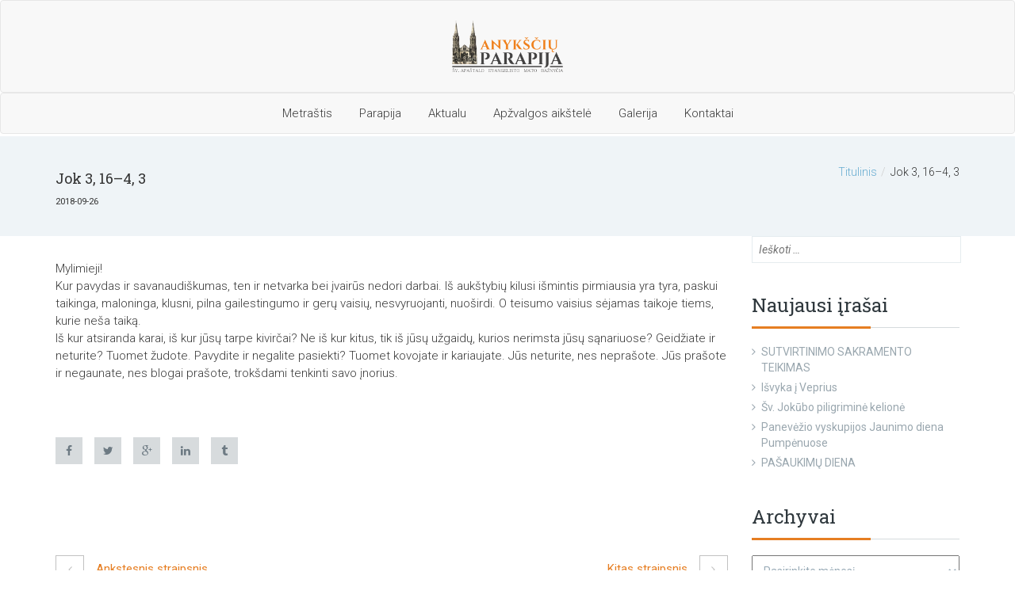

--- FILE ---
content_type: text/html; charset=UTF-8
request_url: https://anyksciuparapija.lt/quote/jok-3-16-4-3/
body_size: 15010
content:
<!DOCTYPE html>
<html dir="ltr" lang="lt-LT" prefix="og: https://ogp.me/ns#">


<head>
    <meta charset="UTF-8">
    <meta name="viewport" content="width=device-width, initial-scale=1">
    <link rel="profile" href="http://gmpg.org/xfn/11">
    <link rel="pingback" href="https://anyksciuparapija.lt/xmlrpc.php">

            <link rel="shortcut icon" href="https://anyksciuparapija.lt/wp-content/uploads/2017/12/favicon-32x32.png">
    
    <link href='https://fonts.googleapis.com/css?family=Roboto:400,100,100italic,300,300italic,400italic,500,500italic,700,700italic,900,900italic' rel='stylesheet' type='text/css'>
    <!-- <link href='https://fonts.googleapis.com/css?family=Libre+Baskerville:400,400italic,700' rel='stylesheet' type='text/css'> -->
    <link href='https://fonts.googleapis.com/css?family=Roboto+Slab:400,400italic,700' rel='stylesheet' type='text/css'>

    
<style type="text/css">
    /* From CSS Editor */
    #header{
margin: 0 auto;
}
.vc_container.footer-top, .prefooter .container {
    padding-bottom: 0px !important;
    padding-top: 0px !important;
}
p.tribe-events-widget-link {
    text-align: center;
}
.widget_address_social_icons {
    margin-left: 5% !Important;
}
aside#tribe-events-list-widget-2 {
    margin-left: 5%!important;
}
aside#archives-3 {
    margin-left: 5% !important;
}    

    /* CSS from THEME OPTIONS PANEL */
    .breadcrumb a::after {
        content: "/";
    }
    .logo img,
    .navbar-header .logo img {
        max-width: 140px;
    }
</style>
    <title>Jok 3, 16–4, 3 - Anykščių Šv. Mato parapija</title>
	<style>img:is([sizes="auto" i], [sizes^="auto," i]) { contain-intrinsic-size: 3000px 1500px }</style>
	
		<!-- All in One SEO 4.8.9 - aioseo.com -->
	<meta name="description" content="Mylimieji! Kur pavydas ir savanaudiškumas, ten ir netvarka bei įvairūs nedori darbai. Iš aukštybių kilusi išmintis pirmiausia yra tyra, paskui taikinga, maloninga, klusni, pilna gailestingumo ir gerų vaisių, nesvyruojanti, nuoširdi. O teisumo vaisius sėjamas taikoje tiems, kurie neša taiką. Iš kur atsiranda karai, iš kur jūsų tarpe kivirčai? Ne iš kur kitus, tik iš jūsų" />
	<meta name="robots" content="max-image-preview:large" />
	<meta name="author" content="matas"/>
	<link rel="canonical" href="https://anyksciuparapija.lt/quote/jok-3-16-4-3/" />
	<meta name="generator" content="All in One SEO (AIOSEO) 4.8.9" />
		<meta property="og:locale" content="lt_LT" />
		<meta property="og:site_name" content="Anykščių Šv. Mato parapija - Čia mūsų mylimo miesto katalikų šeima" />
		<meta property="og:type" content="article" />
		<meta property="og:title" content="Jok 3, 16–4, 3 - Anykščių Šv. Mato parapija" />
		<meta property="og:description" content="Mylimieji! Kur pavydas ir savanaudiškumas, ten ir netvarka bei įvairūs nedori darbai. Iš aukštybių kilusi išmintis pirmiausia yra tyra, paskui taikinga, maloninga, klusni, pilna gailestingumo ir gerų vaisių, nesvyruojanti, nuoširdi. O teisumo vaisius sėjamas taikoje tiems, kurie neša taiką. Iš kur atsiranda karai, iš kur jūsų tarpe kivirčai? Ne iš kur kitus, tik iš jūsų" />
		<meta property="og:url" content="https://anyksciuparapija.lt/quote/jok-3-16-4-3/" />
		<meta property="article:published_time" content="2018-09-26T18:05:35+00:00" />
		<meta property="article:modified_time" content="2018-09-26T18:05:35+00:00" />
		<meta name="twitter:card" content="summary_large_image" />
		<meta name="twitter:title" content="Jok 3, 16–4, 3 - Anykščių Šv. Mato parapija" />
		<meta name="twitter:description" content="Mylimieji! Kur pavydas ir savanaudiškumas, ten ir netvarka bei įvairūs nedori darbai. Iš aukštybių kilusi išmintis pirmiausia yra tyra, paskui taikinga, maloninga, klusni, pilna gailestingumo ir gerų vaisių, nesvyruojanti, nuoširdi. O teisumo vaisius sėjamas taikoje tiems, kurie neša taiką. Iš kur atsiranda karai, iš kur jūsų tarpe kivirčai? Ne iš kur kitus, tik iš jūsų" />
		<script type="application/ld+json" class="aioseo-schema">
			{"@context":"https:\/\/schema.org","@graph":[{"@type":"BreadcrumbList","@id":"https:\/\/anyksciuparapija.lt\/quote\/jok-3-16-4-3\/#breadcrumblist","itemListElement":[{"@type":"ListItem","@id":"https:\/\/anyksciuparapija.lt#listItem","position":1,"name":"Home","item":"https:\/\/anyksciuparapija.lt","nextItem":{"@type":"ListItem","@id":"https:\/\/anyksciuparapija.lt\/quote\/jok-3-16-4-3\/#listItem","name":"Jok 3, 16\u20134, 3"}},{"@type":"ListItem","@id":"https:\/\/anyksciuparapija.lt\/quote\/jok-3-16-4-3\/#listItem","position":2,"name":"Jok 3, 16\u20134, 3","previousItem":{"@type":"ListItem","@id":"https:\/\/anyksciuparapija.lt#listItem","name":"Home"}}]},{"@type":"Organization","@id":"https:\/\/anyksciuparapija.lt\/#organization","name":"Anyk\u0161\u010di\u0173 \u0160v. Mato parapija","description":"\u010cia m\u016bs\u0173 mylimo miesto katalik\u0173 \u0161eima","url":"https:\/\/anyksciuparapija.lt\/"},{"@type":"Person","@id":"https:\/\/anyksciuparapija.lt\/author\/matas\/#author","url":"https:\/\/anyksciuparapija.lt\/author\/matas\/","name":"matas","image":{"@type":"ImageObject","@id":"https:\/\/anyksciuparapija.lt\/quote\/jok-3-16-4-3\/#authorImage","url":"https:\/\/secure.gravatar.com\/avatar\/043cefb557a53986347b7096e8d29b1f5125c6ad27cb58450dbfc3fce1035b7b?s=96&d=mm&r=g","width":96,"height":96,"caption":"matas"}},{"@type":"WebPage","@id":"https:\/\/anyksciuparapija.lt\/quote\/jok-3-16-4-3\/#webpage","url":"https:\/\/anyksciuparapija.lt\/quote\/jok-3-16-4-3\/","name":"Jok 3, 16\u20134, 3 - Anyk\u0161\u010di\u0173 \u0160v. Mato parapija","description":"Mylimieji! Kur pavydas ir savanaudi\u0161kumas, ten ir netvarka bei \u012fvair\u016bs nedori darbai. I\u0161 auk\u0161tybi\u0173 kilusi i\u0161mintis pirmiausia yra tyra, paskui taikinga, maloninga, klusni, pilna gailestingumo ir ger\u0173 vaisi\u0173, nesvyruojanti, nuo\u0161irdi. O teisumo vaisius s\u0117jamas taikoje tiems, kurie ne\u0161a taik\u0105. I\u0161 kur atsiranda karai, i\u0161 kur j\u016bs\u0173 tarpe kivir\u010dai? Ne i\u0161 kur kitus, tik i\u0161 j\u016bs\u0173","inLanguage":"lt-LT","isPartOf":{"@id":"https:\/\/anyksciuparapija.lt\/#website"},"breadcrumb":{"@id":"https:\/\/anyksciuparapija.lt\/quote\/jok-3-16-4-3\/#breadcrumblist"},"author":{"@id":"https:\/\/anyksciuparapija.lt\/author\/matas\/#author"},"creator":{"@id":"https:\/\/anyksciuparapija.lt\/author\/matas\/#author"},"datePublished":"2018-09-26T21:05:35+03:00","dateModified":"2018-09-26T21:05:35+03:00"},{"@type":"WebSite","@id":"https:\/\/anyksciuparapija.lt\/#website","url":"https:\/\/anyksciuparapija.lt\/","name":"Anyk\u0161\u010di\u0173 \u0160v. Mato parapija","description":"\u010cia m\u016bs\u0173 mylimo miesto katalik\u0173 \u0161eima","inLanguage":"lt-LT","publisher":{"@id":"https:\/\/anyksciuparapija.lt\/#organization"}}]}
		</script>
		<!-- All in One SEO -->

<link rel='dns-prefetch' href='//fonts.googleapis.com' />
<link rel="alternate" type="application/rss+xml" title="Anykščių Šv. Mato parapija &raquo; Įrašų RSS srautas" href="https://anyksciuparapija.lt/feed/" />
<link rel="alternate" type="application/rss+xml" title="Anykščių Šv. Mato parapija &raquo; Komentarų RSS srautas" href="https://anyksciuparapija.lt/comments/feed/" />
<link rel="alternate" type="text/calendar" title="Anykščių Šv. Mato parapija &raquo; iCal tiektuvas" href="https://anyksciuparapija.lt/skelbimai/?ical=1" />
		<style>
			.lazyload,
			.lazyloading {
				max-width: 100%;
			}
		</style>
		<script type="text/javascript">
/* <![CDATA[ */
window._wpemojiSettings = {"baseUrl":"https:\/\/s.w.org\/images\/core\/emoji\/16.0.1\/72x72\/","ext":".png","svgUrl":"https:\/\/s.w.org\/images\/core\/emoji\/16.0.1\/svg\/","svgExt":".svg","source":{"concatemoji":"https:\/\/anyksciuparapija.lt\/wp-includes\/js\/wp-emoji-release.min.js?ver=6.8.3"}};
/*! This file is auto-generated */
!function(s,n){var o,i,e;function c(e){try{var t={supportTests:e,timestamp:(new Date).valueOf()};sessionStorage.setItem(o,JSON.stringify(t))}catch(e){}}function p(e,t,n){e.clearRect(0,0,e.canvas.width,e.canvas.height),e.fillText(t,0,0);var t=new Uint32Array(e.getImageData(0,0,e.canvas.width,e.canvas.height).data),a=(e.clearRect(0,0,e.canvas.width,e.canvas.height),e.fillText(n,0,0),new Uint32Array(e.getImageData(0,0,e.canvas.width,e.canvas.height).data));return t.every(function(e,t){return e===a[t]})}function u(e,t){e.clearRect(0,0,e.canvas.width,e.canvas.height),e.fillText(t,0,0);for(var n=e.getImageData(16,16,1,1),a=0;a<n.data.length;a++)if(0!==n.data[a])return!1;return!0}function f(e,t,n,a){switch(t){case"flag":return n(e,"\ud83c\udff3\ufe0f\u200d\u26a7\ufe0f","\ud83c\udff3\ufe0f\u200b\u26a7\ufe0f")?!1:!n(e,"\ud83c\udde8\ud83c\uddf6","\ud83c\udde8\u200b\ud83c\uddf6")&&!n(e,"\ud83c\udff4\udb40\udc67\udb40\udc62\udb40\udc65\udb40\udc6e\udb40\udc67\udb40\udc7f","\ud83c\udff4\u200b\udb40\udc67\u200b\udb40\udc62\u200b\udb40\udc65\u200b\udb40\udc6e\u200b\udb40\udc67\u200b\udb40\udc7f");case"emoji":return!a(e,"\ud83e\udedf")}return!1}function g(e,t,n,a){var r="undefined"!=typeof WorkerGlobalScope&&self instanceof WorkerGlobalScope?new OffscreenCanvas(300,150):s.createElement("canvas"),o=r.getContext("2d",{willReadFrequently:!0}),i=(o.textBaseline="top",o.font="600 32px Arial",{});return e.forEach(function(e){i[e]=t(o,e,n,a)}),i}function t(e){var t=s.createElement("script");t.src=e,t.defer=!0,s.head.appendChild(t)}"undefined"!=typeof Promise&&(o="wpEmojiSettingsSupports",i=["flag","emoji"],n.supports={everything:!0,everythingExceptFlag:!0},e=new Promise(function(e){s.addEventListener("DOMContentLoaded",e,{once:!0})}),new Promise(function(t){var n=function(){try{var e=JSON.parse(sessionStorage.getItem(o));if("object"==typeof e&&"number"==typeof e.timestamp&&(new Date).valueOf()<e.timestamp+604800&&"object"==typeof e.supportTests)return e.supportTests}catch(e){}return null}();if(!n){if("undefined"!=typeof Worker&&"undefined"!=typeof OffscreenCanvas&&"undefined"!=typeof URL&&URL.createObjectURL&&"undefined"!=typeof Blob)try{var e="postMessage("+g.toString()+"("+[JSON.stringify(i),f.toString(),p.toString(),u.toString()].join(",")+"));",a=new Blob([e],{type:"text/javascript"}),r=new Worker(URL.createObjectURL(a),{name:"wpTestEmojiSupports"});return void(r.onmessage=function(e){c(n=e.data),r.terminate(),t(n)})}catch(e){}c(n=g(i,f,p,u))}t(n)}).then(function(e){for(var t in e)n.supports[t]=e[t],n.supports.everything=n.supports.everything&&n.supports[t],"flag"!==t&&(n.supports.everythingExceptFlag=n.supports.everythingExceptFlag&&n.supports[t]);n.supports.everythingExceptFlag=n.supports.everythingExceptFlag&&!n.supports.flag,n.DOMReady=!1,n.readyCallback=function(){n.DOMReady=!0}}).then(function(){return e}).then(function(){var e;n.supports.everything||(n.readyCallback(),(e=n.source||{}).concatemoji?t(e.concatemoji):e.wpemoji&&e.twemoji&&(t(e.twemoji),t(e.wpemoji)))}))}((window,document),window._wpemojiSettings);
/* ]]> */
</script>

<link rel='stylesheet' id='js_composer_front-css' href='https://anyksciuparapija.lt/wp-content/plugins/js_composer/assets/css/js_composer.min.css?ver=5.4.2' type='text/css' media='all' />
<style id='wp-emoji-styles-inline-css' type='text/css'>

	img.wp-smiley, img.emoji {
		display: inline !important;
		border: none !important;
		box-shadow: none !important;
		height: 1em !important;
		width: 1em !important;
		margin: 0 0.07em !important;
		vertical-align: -0.1em !important;
		background: none !important;
		padding: 0 !important;
	}
</style>
<link rel='stylesheet' id='wp-block-library-css' href='https://anyksciuparapija.lt/wp-includes/css/dist/block-library/style.min.css?ver=6.8.3' type='text/css' media='all' />
<style id='classic-theme-styles-inline-css' type='text/css'>
/*! This file is auto-generated */
.wp-block-button__link{color:#fff;background-color:#32373c;border-radius:9999px;box-shadow:none;text-decoration:none;padding:calc(.667em + 2px) calc(1.333em + 2px);font-size:1.125em}.wp-block-file__button{background:#32373c;color:#fff;text-decoration:none}
</style>
<style id='global-styles-inline-css' type='text/css'>
:root{--wp--preset--aspect-ratio--square: 1;--wp--preset--aspect-ratio--4-3: 4/3;--wp--preset--aspect-ratio--3-4: 3/4;--wp--preset--aspect-ratio--3-2: 3/2;--wp--preset--aspect-ratio--2-3: 2/3;--wp--preset--aspect-ratio--16-9: 16/9;--wp--preset--aspect-ratio--9-16: 9/16;--wp--preset--color--black: #000000;--wp--preset--color--cyan-bluish-gray: #abb8c3;--wp--preset--color--white: #ffffff;--wp--preset--color--pale-pink: #f78da7;--wp--preset--color--vivid-red: #cf2e2e;--wp--preset--color--luminous-vivid-orange: #ff6900;--wp--preset--color--luminous-vivid-amber: #fcb900;--wp--preset--color--light-green-cyan: #7bdcb5;--wp--preset--color--vivid-green-cyan: #00d084;--wp--preset--color--pale-cyan-blue: #8ed1fc;--wp--preset--color--vivid-cyan-blue: #0693e3;--wp--preset--color--vivid-purple: #9b51e0;--wp--preset--gradient--vivid-cyan-blue-to-vivid-purple: linear-gradient(135deg,rgba(6,147,227,1) 0%,rgb(155,81,224) 100%);--wp--preset--gradient--light-green-cyan-to-vivid-green-cyan: linear-gradient(135deg,rgb(122,220,180) 0%,rgb(0,208,130) 100%);--wp--preset--gradient--luminous-vivid-amber-to-luminous-vivid-orange: linear-gradient(135deg,rgba(252,185,0,1) 0%,rgba(255,105,0,1) 100%);--wp--preset--gradient--luminous-vivid-orange-to-vivid-red: linear-gradient(135deg,rgba(255,105,0,1) 0%,rgb(207,46,46) 100%);--wp--preset--gradient--very-light-gray-to-cyan-bluish-gray: linear-gradient(135deg,rgb(238,238,238) 0%,rgb(169,184,195) 100%);--wp--preset--gradient--cool-to-warm-spectrum: linear-gradient(135deg,rgb(74,234,220) 0%,rgb(151,120,209) 20%,rgb(207,42,186) 40%,rgb(238,44,130) 60%,rgb(251,105,98) 80%,rgb(254,248,76) 100%);--wp--preset--gradient--blush-light-purple: linear-gradient(135deg,rgb(255,206,236) 0%,rgb(152,150,240) 100%);--wp--preset--gradient--blush-bordeaux: linear-gradient(135deg,rgb(254,205,165) 0%,rgb(254,45,45) 50%,rgb(107,0,62) 100%);--wp--preset--gradient--luminous-dusk: linear-gradient(135deg,rgb(255,203,112) 0%,rgb(199,81,192) 50%,rgb(65,88,208) 100%);--wp--preset--gradient--pale-ocean: linear-gradient(135deg,rgb(255,245,203) 0%,rgb(182,227,212) 50%,rgb(51,167,181) 100%);--wp--preset--gradient--electric-grass: linear-gradient(135deg,rgb(202,248,128) 0%,rgb(113,206,126) 100%);--wp--preset--gradient--midnight: linear-gradient(135deg,rgb(2,3,129) 0%,rgb(40,116,252) 100%);--wp--preset--font-size--small: 13px;--wp--preset--font-size--medium: 20px;--wp--preset--font-size--large: 36px;--wp--preset--font-size--x-large: 42px;--wp--preset--spacing--20: 0.44rem;--wp--preset--spacing--30: 0.67rem;--wp--preset--spacing--40: 1rem;--wp--preset--spacing--50: 1.5rem;--wp--preset--spacing--60: 2.25rem;--wp--preset--spacing--70: 3.38rem;--wp--preset--spacing--80: 5.06rem;--wp--preset--shadow--natural: 6px 6px 9px rgba(0, 0, 0, 0.2);--wp--preset--shadow--deep: 12px 12px 50px rgba(0, 0, 0, 0.4);--wp--preset--shadow--sharp: 6px 6px 0px rgba(0, 0, 0, 0.2);--wp--preset--shadow--outlined: 6px 6px 0px -3px rgba(255, 255, 255, 1), 6px 6px rgba(0, 0, 0, 1);--wp--preset--shadow--crisp: 6px 6px 0px rgba(0, 0, 0, 1);}:where(.is-layout-flex){gap: 0.5em;}:where(.is-layout-grid){gap: 0.5em;}body .is-layout-flex{display: flex;}.is-layout-flex{flex-wrap: wrap;align-items: center;}.is-layout-flex > :is(*, div){margin: 0;}body .is-layout-grid{display: grid;}.is-layout-grid > :is(*, div){margin: 0;}:where(.wp-block-columns.is-layout-flex){gap: 2em;}:where(.wp-block-columns.is-layout-grid){gap: 2em;}:where(.wp-block-post-template.is-layout-flex){gap: 1.25em;}:where(.wp-block-post-template.is-layout-grid){gap: 1.25em;}.has-black-color{color: var(--wp--preset--color--black) !important;}.has-cyan-bluish-gray-color{color: var(--wp--preset--color--cyan-bluish-gray) !important;}.has-white-color{color: var(--wp--preset--color--white) !important;}.has-pale-pink-color{color: var(--wp--preset--color--pale-pink) !important;}.has-vivid-red-color{color: var(--wp--preset--color--vivid-red) !important;}.has-luminous-vivid-orange-color{color: var(--wp--preset--color--luminous-vivid-orange) !important;}.has-luminous-vivid-amber-color{color: var(--wp--preset--color--luminous-vivid-amber) !important;}.has-light-green-cyan-color{color: var(--wp--preset--color--light-green-cyan) !important;}.has-vivid-green-cyan-color{color: var(--wp--preset--color--vivid-green-cyan) !important;}.has-pale-cyan-blue-color{color: var(--wp--preset--color--pale-cyan-blue) !important;}.has-vivid-cyan-blue-color{color: var(--wp--preset--color--vivid-cyan-blue) !important;}.has-vivid-purple-color{color: var(--wp--preset--color--vivid-purple) !important;}.has-black-background-color{background-color: var(--wp--preset--color--black) !important;}.has-cyan-bluish-gray-background-color{background-color: var(--wp--preset--color--cyan-bluish-gray) !important;}.has-white-background-color{background-color: var(--wp--preset--color--white) !important;}.has-pale-pink-background-color{background-color: var(--wp--preset--color--pale-pink) !important;}.has-vivid-red-background-color{background-color: var(--wp--preset--color--vivid-red) !important;}.has-luminous-vivid-orange-background-color{background-color: var(--wp--preset--color--luminous-vivid-orange) !important;}.has-luminous-vivid-amber-background-color{background-color: var(--wp--preset--color--luminous-vivid-amber) !important;}.has-light-green-cyan-background-color{background-color: var(--wp--preset--color--light-green-cyan) !important;}.has-vivid-green-cyan-background-color{background-color: var(--wp--preset--color--vivid-green-cyan) !important;}.has-pale-cyan-blue-background-color{background-color: var(--wp--preset--color--pale-cyan-blue) !important;}.has-vivid-cyan-blue-background-color{background-color: var(--wp--preset--color--vivid-cyan-blue) !important;}.has-vivid-purple-background-color{background-color: var(--wp--preset--color--vivid-purple) !important;}.has-black-border-color{border-color: var(--wp--preset--color--black) !important;}.has-cyan-bluish-gray-border-color{border-color: var(--wp--preset--color--cyan-bluish-gray) !important;}.has-white-border-color{border-color: var(--wp--preset--color--white) !important;}.has-pale-pink-border-color{border-color: var(--wp--preset--color--pale-pink) !important;}.has-vivid-red-border-color{border-color: var(--wp--preset--color--vivid-red) !important;}.has-luminous-vivid-orange-border-color{border-color: var(--wp--preset--color--luminous-vivid-orange) !important;}.has-luminous-vivid-amber-border-color{border-color: var(--wp--preset--color--luminous-vivid-amber) !important;}.has-light-green-cyan-border-color{border-color: var(--wp--preset--color--light-green-cyan) !important;}.has-vivid-green-cyan-border-color{border-color: var(--wp--preset--color--vivid-green-cyan) !important;}.has-pale-cyan-blue-border-color{border-color: var(--wp--preset--color--pale-cyan-blue) !important;}.has-vivid-cyan-blue-border-color{border-color: var(--wp--preset--color--vivid-cyan-blue) !important;}.has-vivid-purple-border-color{border-color: var(--wp--preset--color--vivid-purple) !important;}.has-vivid-cyan-blue-to-vivid-purple-gradient-background{background: var(--wp--preset--gradient--vivid-cyan-blue-to-vivid-purple) !important;}.has-light-green-cyan-to-vivid-green-cyan-gradient-background{background: var(--wp--preset--gradient--light-green-cyan-to-vivid-green-cyan) !important;}.has-luminous-vivid-amber-to-luminous-vivid-orange-gradient-background{background: var(--wp--preset--gradient--luminous-vivid-amber-to-luminous-vivid-orange) !important;}.has-luminous-vivid-orange-to-vivid-red-gradient-background{background: var(--wp--preset--gradient--luminous-vivid-orange-to-vivid-red) !important;}.has-very-light-gray-to-cyan-bluish-gray-gradient-background{background: var(--wp--preset--gradient--very-light-gray-to-cyan-bluish-gray) !important;}.has-cool-to-warm-spectrum-gradient-background{background: var(--wp--preset--gradient--cool-to-warm-spectrum) !important;}.has-blush-light-purple-gradient-background{background: var(--wp--preset--gradient--blush-light-purple) !important;}.has-blush-bordeaux-gradient-background{background: var(--wp--preset--gradient--blush-bordeaux) !important;}.has-luminous-dusk-gradient-background{background: var(--wp--preset--gradient--luminous-dusk) !important;}.has-pale-ocean-gradient-background{background: var(--wp--preset--gradient--pale-ocean) !important;}.has-electric-grass-gradient-background{background: var(--wp--preset--gradient--electric-grass) !important;}.has-midnight-gradient-background{background: var(--wp--preset--gradient--midnight) !important;}.has-small-font-size{font-size: var(--wp--preset--font-size--small) !important;}.has-medium-font-size{font-size: var(--wp--preset--font-size--medium) !important;}.has-large-font-size{font-size: var(--wp--preset--font-size--large) !important;}.has-x-large-font-size{font-size: var(--wp--preset--font-size--x-large) !important;}
:where(.wp-block-post-template.is-layout-flex){gap: 1.25em;}:where(.wp-block-post-template.is-layout-grid){gap: 1.25em;}
:where(.wp-block-columns.is-layout-flex){gap: 2em;}:where(.wp-block-columns.is-layout-grid){gap: 2em;}
:root :where(.wp-block-pullquote){font-size: 1.5em;line-height: 1.6;}
</style>
<link rel='stylesheet' id='essential-grid-plugin-settings-css' href='https://anyksciuparapija.lt/wp-content/plugins/essential-grid/public/assets/css/settings.css?ver=2.1.6.1' type='text/css' media='all' />
<link rel='stylesheet' id='tp-open-sans-css' href='https://fonts.googleapis.com/css?family=Open+Sans%3A300%2C400%2C600%2C700%2C800&#038;ver=6.8.3' type='text/css' media='all' />
<link rel='stylesheet' id='tp-raleway-css' href='https://fonts.googleapis.com/css?family=Raleway%3A100%2C200%2C300%2C400%2C500%2C600%2C700%2C800%2C900&#038;ver=6.8.3' type='text/css' media='all' />
<link rel='stylesheet' id='tp-droid-serif-css' href='https://fonts.googleapis.com/css?family=Droid+Serif%3A400%2C700&#038;ver=6.8.3' type='text/css' media='all' />
<link rel='stylesheet' id='rs-plugin-settings-css' href='https://anyksciuparapija.lt/wp-content/plugins/revslider/public/assets/css/settings.css?ver=5.4.6.2' type='text/css' media='all' />
<style id='rs-plugin-settings-inline-css' type='text/css'>
#rs-demo-id {}
</style>
<link rel='stylesheet' id='modeltheme-font-awesome-css' href='https://anyksciuparapija.lt/wp-content/themes/ichthys/css/font-awesome.min.css?ver=6.8.3' type='text/css' media='all' />
<link rel='stylesheet' id='modeltheme-responsive-css' href='https://anyksciuparapija.lt/wp-content/themes/ichthys/css/responsive.css?ver=6.8.3' type='text/css' media='all' />
<link rel='stylesheet' id='modeltheme-media-screens-css' href='https://anyksciuparapija.lt/wp-content/themes/ichthys/css/media-screens.css?ver=6.8.3' type='text/css' media='all' />
<link rel='stylesheet' id='modeltheme-owl-carousel-css' href='https://anyksciuparapija.lt/wp-content/themes/ichthys/css/owl.carousel.css?ver=6.8.3' type='text/css' media='all' />
<link rel='stylesheet' id='modeltheme-owl-theme-css' href='https://anyksciuparapija.lt/wp-content/themes/ichthys/css/owl.theme.css?ver=6.8.3' type='text/css' media='all' />
<link rel='stylesheet' id='modeltheme-animate-css' href='https://anyksciuparapija.lt/wp-content/themes/ichthys/css/animate.css?ver=6.8.3' type='text/css' media='all' />
<link rel='stylesheet' id='travelogue-style-css' href='https://anyksciuparapija.lt/wp-content/themes/ichthys/css/styles.css?ver=6.8.3' type='text/css' media='all' />
<link rel='stylesheet' id='modeltheme-skin-color-css' href='https://anyksciuparapija.lt/wp-content/themes/ichthys/css/skin-colors/skin-orange.css?ver=6.8.3' type='text/css' media='all' />
<link rel='stylesheet' id='modeltheme-style-css' href='https://anyksciuparapija.lt/wp-content/themes/ichthys-child/style.css?ver=6.8.3' type='text/css' media='all' />
<link rel='stylesheet' id='post-slider-css' href='https://anyksciuparapija.lt/wp-content/themes/ichthys/css/owl.theme.css?ver=6.8.3' type='text/css' media='all' />
<link rel='stylesheet' id='sidebarEffects-css' href='https://anyksciuparapija.lt/wp-content/themes/ichthys/css/sidebarEffects.css?ver=6.8.3' type='text/css' media='all' />
<link rel='stylesheet' id='mm_icomoon-css' href='https://anyksciuparapija.lt/wp-content/plugins/mega_main_menu/framework/src/css/icomoon.css?ver=2.1.4' type='text/css' media='all' />
<link rel='stylesheet' id='mmm_mega_main_menu-css' href='https://anyksciuparapija.lt/wp-content/plugins/mega_main_menu/src/css/cache.skin.css?ver=1512867921' type='text/css' media='all' />
<link rel='stylesheet' id='redux-google-fonts-redux_demo-css' href='https://fonts.googleapis.com/css?family=Roboto%7CRoboto+Slab%7CLibre+Baskerville&#038;ver=1761935829' type='text/css' media='all' />
<script type="text/javascript" src="https://anyksciuparapija.lt/wp-includes/js/jquery/jquery.min.js?ver=3.7.1" id="jquery-core-js"></script>
<script type="text/javascript" src="https://anyksciuparapija.lt/wp-includes/js/jquery/jquery-migrate.min.js?ver=3.4.1" id="jquery-migrate-js"></script>
<script type="text/javascript" src="https://anyksciuparapija.lt/wp-content/plugins/essential-grid/public/assets/js/lightbox.js?ver=2.1.6.1" id="themepunchboxext-js"></script>
<script type="text/javascript" src="https://anyksciuparapija.lt/wp-content/plugins/essential-grid/public/assets/js/jquery.themepunch.tools.min.js?ver=2.1.6.1" id="tp-tools-js"></script>
<script type="text/javascript" src="https://anyksciuparapija.lt/wp-content/plugins/revslider/public/assets/js/jquery.themepunch.revolution.min.js?ver=5.4.6.2" id="revmin-js"></script>
<link rel="https://api.w.org/" href="https://anyksciuparapija.lt/wp-json/" /><link rel="EditURI" type="application/rsd+xml" title="RSD" href="https://anyksciuparapija.lt/xmlrpc.php?rsd" />
<meta name="generator" content="WordPress 6.8.3" />
<link rel='shortlink' href='https://anyksciuparapija.lt/?p=5043' />
<link rel="alternate" title="oEmbed (JSON)" type="application/json+oembed" href="https://anyksciuparapija.lt/wp-json/oembed/1.0/embed?url=https%3A%2F%2Fanyksciuparapija.lt%2Fquote%2Fjok-3-16-4-3%2F" />
<link rel="alternate" title="oEmbed (XML)" type="text/xml+oembed" href="https://anyksciuparapija.lt/wp-json/oembed/1.0/embed?url=https%3A%2F%2Fanyksciuparapija.lt%2Fquote%2Fjok-3-16-4-3%2F&#038;format=xml" />
<!--[if IE 9]> <script>var _gambitParallaxIE9 = true;</script> <![endif]-->		<script type="text/javascript">
			var ajaxRevslider;
			
			jQuery(document).ready(function() {
				// CUSTOM AJAX CONTENT LOADING FUNCTION
				ajaxRevslider = function(obj) {
				
					// obj.type : Post Type
					// obj.id : ID of Content to Load
					// obj.aspectratio : The Aspect Ratio of the Container / Media
					// obj.selector : The Container Selector where the Content of Ajax will be injected. It is done via the Essential Grid on Return of Content
					
					var content = "";

					data = {};
					
					data.action = 'revslider_ajax_call_front';
					data.client_action = 'get_slider_html';
					data.token = 'fd558c96d1';
					data.type = obj.type;
					data.id = obj.id;
					data.aspectratio = obj.aspectratio;
					
					// SYNC AJAX REQUEST
					jQuery.ajax({
						type:"post",
						url:"https://anyksciuparapija.lt/wp-admin/admin-ajax.php",
						dataType: 'json',
						data:data,
						async:false,
						success: function(ret, textStatus, XMLHttpRequest) {
							if(ret.success == true)
								content = ret.data;								
						},
						error: function(e) {
							console.log(e);
						}
					});
					
					 // FIRST RETURN THE CONTENT WHEN IT IS LOADED !!
					 return content;						 
				};
				
				// CUSTOM AJAX FUNCTION TO REMOVE THE SLIDER
				var ajaxRemoveRevslider = function(obj) {
					return jQuery(obj.selector+" .rev_slider").revkill();
				};

				// EXTEND THE AJAX CONTENT LOADING TYPES WITH TYPE AND FUNCTION
				var extendessential = setInterval(function() {
					if (jQuery.fn.tpessential != undefined) {
						clearInterval(extendessential);
						if(typeof(jQuery.fn.tpessential.defaults) !== 'undefined') {
							jQuery.fn.tpessential.defaults.ajaxTypes.push({type:"revslider",func:ajaxRevslider,killfunc:ajaxRemoveRevslider,openAnimationSpeed:0.3});   
							// type:  Name of the Post to load via Ajax into the Essential Grid Ajax Container
							// func: the Function Name which is Called once the Item with the Post Type has been clicked
							// killfunc: function to kill in case the Ajax Window going to be removed (before Remove function !
							// openAnimationSpeed: how quick the Ajax Content window should be animated (default is 0.3)
						}
					}
				},30);
			});
		</script>
		<meta name="tec-api-version" content="v1"><meta name="tec-api-origin" content="https://anyksciuparapija.lt"><link rel="alternate" href="https://anyksciuparapija.lt/wp-json/tribe/events/v1/" />		<script>
			document.documentElement.className = document.documentElement.className.replace('no-js', 'js');
		</script>
				<style>
			.no-js img.lazyload {
				display: none;
			}

			figure.wp-block-image img.lazyloading {
				min-width: 150px;
			}

			.lazyload,
			.lazyloading {
				--smush-placeholder-width: 100px;
				--smush-placeholder-aspect-ratio: 1/1;
				width: var(--smush-image-width, var(--smush-placeholder-width)) !important;
				aspect-ratio: var(--smush-image-aspect-ratio, var(--smush-placeholder-aspect-ratio)) !important;
			}

						.lazyload, .lazyloading {
				opacity: 0;
			}

			.lazyloaded {
				opacity: 1;
				transition: opacity 400ms;
				transition-delay: 0ms;
			}

					</style>
		<meta name="generator" content="Powered by WPBakery Page Builder - drag and drop page builder for WordPress."/>
<!--[if lte IE 9]><link rel="stylesheet" type="text/css" href="https://anyksciuparapija.lt/wp-content/plugins/js_composer/assets/css/vc_lte_ie9.min.css" media="screen"><![endif]--><meta name="generator" content="Powered by Slider Revolution 5.4.6.2 - responsive, Mobile-Friendly Slider Plugin for WordPress with comfortable drag and drop interface." />
<script type="text/javascript">function setREVStartSize(e){
				try{ var i=jQuery(window).width(),t=9999,r=0,n=0,l=0,f=0,s=0,h=0;					
					if(e.responsiveLevels&&(jQuery.each(e.responsiveLevels,function(e,f){f>i&&(t=r=f,l=e),i>f&&f>r&&(r=f,n=e)}),t>r&&(l=n)),f=e.gridheight[l]||e.gridheight[0]||e.gridheight,s=e.gridwidth[l]||e.gridwidth[0]||e.gridwidth,h=i/s,h=h>1?1:h,f=Math.round(h*f),"fullscreen"==e.sliderLayout){var u=(e.c.width(),jQuery(window).height());if(void 0!=e.fullScreenOffsetContainer){var c=e.fullScreenOffsetContainer.split(",");if (c) jQuery.each(c,function(e,i){u=jQuery(i).length>0?u-jQuery(i).outerHeight(!0):u}),e.fullScreenOffset.split("%").length>1&&void 0!=e.fullScreenOffset&&e.fullScreenOffset.length>0?u-=jQuery(window).height()*parseInt(e.fullScreenOffset,0)/100:void 0!=e.fullScreenOffset&&e.fullScreenOffset.length>0&&(u-=parseInt(e.fullScreenOffset,0))}f=u}else void 0!=e.minHeight&&f<e.minHeight&&(f=e.minHeight);e.c.closest(".rev_slider_wrapper").css({height:f})					
				}catch(d){console.log("Failure at Presize of Slider:"+d)}
			};</script>
<style type="text/css" title="dynamic-css" class="options-output">*,.woocommerce ul.products li.product h3,body.woocommerce ul.products li.product h3{font-family:Roboto;}p{font-family:Roboto;}h1,h1 span{font-family:"Roboto Slab";line-height:36px;font-size:36px;}h2{font-family:"Roboto Slab";line-height:30px;font-size:30px;}h3{font-family:"Roboto Slab";line-height:24px;font-size:24px;}h4,.pastor-name{font-family:"Libre Baskerville";line-height:18px;font-size:18px;}h5{font-family:"Roboto Slab";line-height:14px;font-size:14px;}h6{font-family:"Roboto Slab";line-height:12px;font-size:12px;}input,textarea{font-family:Roboto;}.woocommerce ul.products li.product .button,button,ul.ecs-event-list li span,input[type="submit"]{font-family:Roboto;}.top-header{background-color:#393939;}.navbar-default{background-color:#F8F8F8;}.modeltheme-breadcrumbs{background-color:#EFF4F7;}.modeltheme-breadcrumbs .page-title,.modeltheme-breadcrumbs .breadcrumb .active{color:#333333;}.modeltheme-breadcrumbs a{color:#65abd0;}footer{background-color:#F2F5F8;}footer .footer{background-color:#151E27;}</style><noscript><style type="text/css"> .wpb_animate_when_almost_visible { opacity: 1; }</style></noscript></head>




<body class="wp-singular quote-template-default single single-quote postid-5043 wp-theme-ichthys wp-child-theme-ichthys-child eighth_header mmm mega_main_menu-2-1-4 tribe-no-js wpb-js-composer js-comp-ver-5.4.2 vc_responsive skin_E77E23">

    
        <div id="page" class="hfeed site">
        
<div id="modeltheme-main-head">
  <nav class="navbar navbar-default">
    <div class="vc_container">
        <div class="vc_row">
                      <div class="navbar-header vc_col-md-12">
          
              
                <h1 class="logo">
                    <a href="https://anyksciuparapija.lt">
                                              <img data-src="https://anyksciuparapija.lt/wp-content/uploads/2017/12/Logo4.png" alt="Anykščių Šv. Mato parapija" src="[data-uri]" class="lazyload" style="--smush-placeholder-width: 1920px; --smush-placeholder-aspect-ratio: 1920/890;" />
                                          </a>
                </h1>
            </div>
          </div>
    </div>
  </nav>

  <nav class="navbar navbar-default">
    <div class="vc_container">
      <ul class="menu nav navbar-nav pull-right nav-effect nav-menu">
          
<!-- begin "mega_main_menu" -->
<div id="mega_main_menu" class="primary primary_style-flat icons-left first-lvl-align-left first-lvl-separator-none direction-horizontal fullwidth-enable pushing_content-enable mobile_minimized-enable dropdowns_trigger-hover dropdowns_animation-anim_4 no-logo no-search no-woo_cart no-buddypress responsive-enable coercive_styles-enable indefinite_location_mode-disable language_direction-ltr version-2-1-4 mega_main mega_main_menu">
	<div class="menu_holder">
	<div class="mmm_fullwidth_container"></div><!-- class="fullwidth_container" -->
		<div class="menu_inner">
			<span class="nav_logo">
				<a class="mobile_toggle">
					<span class="mobile_button">
						Menu &nbsp;
						<span class="symbol_menu">&equiv;</span>
						<span class="symbol_cross">&#x2573;</span>
					</span><!-- class="mobile_button" -->
				</a>
			</span><!-- /class="nav_logo" -->
				<ul id="mega_main_menu_ul" class="mega_main_menu_ul">
<li id="menu-item-5608" class="menu-item menu-item-type-taxonomy menu-item-object-category menu-item-5608 default_dropdown default_style drop_to_right submenu_default_width columns1">
	<a href="https://anyksciuparapija.lt/metrastis/bendras/" class="item_link  disable_icon" tabindex="1">
		<i class=""></i> 
		<span class="link_content">
			<span class="link_text">
				Metraštis
			</span>
		</span>
	</a>
</li>
<li id="menu-item-4392" class="menu-item menu-item-type-custom menu-item-object-custom menu-item-has-children menu-item-4392 multicolumn_dropdown default_style drop_to_right submenu_default_width columns2">
	<a href="/" class="item_link  disable_icon" tabindex="2">
		<i class=""></i> 
		<span class="link_content">
			<span class="link_text">
				Parapija
			</span>
		</span>
	</a>
	<ul class="mega_dropdown">
	<li id="menu-item-4393" class="menu-item menu-item-type-custom menu-item-object-custom menu-item-has-children menu-item-4393 default_dropdown default_style drop_to_right submenu_default_width columns1" style="width:50%;">
		<a href="/istorija" class="item_link  with_icon" tabindex="3">
			<i class="im-icon-home-11"></i> 
			<span class="link_content">
				<span class="link_text">
					Bažnyčia
				</span>
			</span>
		</a>
		<ul class="mega_dropdown">
		<li id="menu-item-4176" class="menu-item menu-item-type-post_type menu-item-object-page menu-item-4176 default_dropdown default_style drop_to_right submenu_default_width columns1">
			<a href="https://anyksciuparapija.lt/istorija/" class="item_link  disable_icon" tabindex="4">
				<i class=""></i> 
				<span class="link_content">
					<span class="link_text">
						Istorija
					</span>
				</span>
			</a>
		</li>
		<li id="menu-item-4323" class="menu-item menu-item-type-post_type menu-item-object-page menu-item-4323 default_dropdown default_style drop_to_right submenu_default_width columns1">
			<a href="https://anyksciuparapija.lt/paveldas/" class="item_link  disable_icon" tabindex="5">
				<i class=""></i> 
				<span class="link_content">
					<span class="link_text">
						Paveldas
					</span>
				</span>
			</a>
		</li>
		<li id="menu-item-4294" class="menu-item menu-item-type-post_type menu-item-object-page menu-item-4294 default_dropdown default_style drop_to_right submenu_default_width columns1">
			<a href="https://anyksciuparapija.lt/vargonai/" class="item_link  disable_icon" tabindex="6">
				<i class=""></i> 
				<span class="link_content">
					<span class="link_text">
						Vargonai
					</span>
				</span>
			</a>
		</li>
		</ul><!-- /.mega_dropdown -->
	</li>
	<li id="menu-item-4394" class="menu-item menu-item-type-custom menu-item-object-custom menu-item-has-children menu-item-4394 default_dropdown default_style drop_to_right submenu_default_width columns1" style="width:50%;">
		<a href="/dvasininkai" class="item_link  with_icon" tabindex="7">
			<i class="im-icon-users"></i> 
			<span class="link_content">
				<span class="link_text">
					Bendruomenė
				</span>
			</span>
		</a>
		<ul class="mega_dropdown">
		<li id="menu-item-4178" class="menu-item menu-item-type-post_type menu-item-object-page menu-item-4178 default_dropdown default_style drop_to_right submenu_default_width columns1">
			<a href="https://anyksciuparapija.lt/dvasininkai/" class="item_link  disable_icon" tabindex="8">
				<i class=""></i> 
				<span class="link_content">
					<span class="link_text">
						Dvasininkai
					</span>
				</span>
			</a>
		</li>
		<li id="menu-item-4865" class="menu-item menu-item-type-post_type menu-item-object-page menu-item-4865 default_dropdown default_style drop_to_right submenu_default_width columns1">
			<a href="https://anyksciuparapija.lt/pastoracine-taryba/" class="item_link  disable_icon" tabindex="9">
				<i class=""></i> 
				<span class="link_content">
					<span class="link_text">
						Pastoracinė taryba
					</span>
				</span>
			</a>
		</li>
		<li id="menu-item-4531" class="menu-item menu-item-type-post_type menu-item-object-page menu-item-4531 default_dropdown default_style drop_to_right submenu_default_width columns1">
			<a href="https://anyksciuparapija.lt/seimos-centras/" class="item_link  disable_icon" tabindex="10">
				<i class=""></i> 
				<span class="link_content">
					<span class="link_text">
						Šeimos centras
					</span>
				</span>
			</a>
		</li>
		<li id="menu-item-4231" class="menu-item menu-item-type-post_type menu-item-object-page menu-item-4231 default_dropdown default_style drop_to_right submenu_default_width columns1">
			<a href="https://anyksciuparapija.lt/gyvasis-rozinis/" class="item_link  disable_icon" tabindex="11">
				<i class=""></i> 
				<span class="link_content">
					<span class="link_text">
						Gyvasis Rožinis
					</span>
				</span>
			</a>
		</li>
		<li id="menu-item-4226" class="menu-item menu-item-type-post_type menu-item-object-page menu-item-4226 default_dropdown default_style drop_to_right submenu_default_width columns1">
			<a href="https://anyksciuparapija.lt/krikscionisko-gyvenimo-bendruomene/" class="item_link  disable_icon" tabindex="12">
				<i class=""></i> 
				<span class="link_content">
					<span class="link_text">
						Krikščioniško gyvenimo bendruomenė
					</span>
				</span>
			</a>
		</li>
		<li id="menu-item-4221" class="menu-item menu-item-type-post_type menu-item-object-page menu-item-4221 default_dropdown default_style drop_to_right submenu_default_width columns1">
			<a href="https://anyksciuparapija.lt/marijos-legionas/" class="item_link  disable_icon" tabindex="13">
				<i class=""></i> 
				<span class="link_content">
					<span class="link_text">
						Marijos Legionas
					</span>
				</span>
			</a>
		</li>
		<li id="menu-item-4242" class="menu-item menu-item-type-post_type menu-item-object-page menu-item-4242 default_dropdown default_style drop_to_right submenu_default_width columns1">
			<a href="https://anyksciuparapija.lt/choras-salve-cantus/" class="item_link  disable_icon" tabindex="14">
				<i class=""></i> 
				<span class="link_content">
					<span class="link_text">
						Choras &#8222;Salve cantus&#8221;
					</span>
				</span>
			</a>
		</li>
		</ul><!-- /.mega_dropdown -->
	</li>
	</ul><!-- /.mega_dropdown -->
</li>
<li id="menu-item-4395" class="menu-item menu-item-type-custom menu-item-object-custom menu-item-has-children menu-item-4395 default_dropdown default_style drop_to_right submenu_default_width columns1">
	<a href="/pamaldu-laikas" class="item_link  disable_icon" tabindex="15">
		<i class=""></i> 
		<span class="link_content">
			<span class="link_text">
				Aktualu
			</span>
		</span>
	</a>
	<ul class="mega_dropdown">
	<li id="menu-item-4177" class="menu-item menu-item-type-post_type menu-item-object-page menu-item-4177 default_dropdown default_style drop_to_right submenu_default_width columns1">
		<a href="https://anyksciuparapija.lt/pamaldu-laikas/" class="item_link  disable_icon" tabindex="16">
			<i class=""></i> 
			<span class="link_content">
				<span class="link_text">
					Pamaldų laikas
				</span>
			</span>
		</a>
	</li>
	<li id="menu-item-4361" class="menu-item menu-item-type-post_type menu-item-object-page menu-item-has-children menu-item-4361 default_dropdown default_style drop_to_right submenu_default_width columns1">
		<a href="https://anyksciuparapija.lt/sakramentai/" class="item_link  disable_icon" tabindex="17">
			<i class=""></i> 
			<span class="link_content">
				<span class="link_text">
					Sakramentai
				</span>
			</span>
		</a>
		<ul class="mega_dropdown">
		<li id="menu-item-4357" class="menu-item menu-item-type-post_type menu-item-object-page menu-item-4357 default_dropdown default_style drop_to_right submenu_default_width columns1">
			<a href="https://anyksciuparapija.lt/krikstas/" class="item_link  disable_icon" tabindex="18">
				<i class=""></i> 
				<span class="link_content">
					<span class="link_text">
						Krikštas
					</span>
				</span>
			</a>
		</li>
		<li id="menu-item-4365" class="menu-item menu-item-type-post_type menu-item-object-page menu-item-4365 default_dropdown default_style drop_to_right submenu_default_width columns1">
			<a href="https://anyksciuparapija.lt/sutvirtinimas/" class="item_link  disable_icon" tabindex="19">
				<i class=""></i> 
				<span class="link_content">
					<span class="link_text">
						Sutvirtinimas
					</span>
				</span>
			</a>
		</li>
		<li id="menu-item-4545" class="menu-item menu-item-type-post_type menu-item-object-page menu-item-4545 default_dropdown default_style drop_to_right submenu_default_width columns1">
			<a href="https://anyksciuparapija.lt/susitaikinimo/" class="item_link  disable_icon" tabindex="20">
				<i class=""></i> 
				<span class="link_content">
					<span class="link_text">
						Susitaikinimo
					</span>
				</span>
			</a>
		</li>
		<li id="menu-item-4546" class="menu-item menu-item-type-post_type menu-item-object-page menu-item-4546 default_dropdown default_style drop_to_right submenu_default_width columns1">
			<a href="https://anyksciuparapija.lt/i-oji-komunija/" class="item_link  disable_icon" tabindex="21">
				<i class=""></i> 
				<span class="link_content">
					<span class="link_text">
						I-oji Komunija
					</span>
				</span>
			</a>
		</li>
		<li id="menu-item-4544" class="menu-item menu-item-type-post_type menu-item-object-page menu-item-4544 default_dropdown default_style drop_to_right submenu_default_width columns1">
			<a href="https://anyksciuparapija.lt/ligoniu-patepimas/" class="item_link  disable_icon" tabindex="22">
				<i class=""></i> 
				<span class="link_content">
					<span class="link_text">
						Ligonių Patepimas
					</span>
				</span>
			</a>
		</li>
		<li id="menu-item-4543" class="menu-item menu-item-type-post_type menu-item-object-page menu-item-4543 default_dropdown default_style drop_to_right submenu_default_width columns1">
			<a href="https://anyksciuparapija.lt/kunigyste/" class="item_link  disable_icon" tabindex="23">
				<i class=""></i> 
				<span class="link_content">
					<span class="link_text">
						Kunigystė
					</span>
				</span>
			</a>
		</li>
		<li id="menu-item-4542" class="menu-item menu-item-type-post_type menu-item-object-page menu-item-4542 default_dropdown default_style drop_to_right submenu_default_width columns1">
			<a href="https://anyksciuparapija.lt/santuoka/" class="item_link  disable_icon" tabindex="24">
				<i class=""></i> 
				<span class="link_content">
					<span class="link_text">
						Santuoka
					</span>
				</span>
			</a>
		</li>
		</ul><!-- /.mega_dropdown -->
	</li>
	</ul><!-- /.mega_dropdown -->
</li>
<li id="menu-item-4216" class="menu-item menu-item-type-post_type menu-item-object-page menu-item-4216 default_dropdown default_style drop_to_right submenu_default_width columns1">
	<a href="https://anyksciuparapija.lt/apzvalgos-aikstele/" class="item_link  disable_icon" tabindex="25">
		<i class=""></i> 
		<span class="link_content">
			<span class="link_text">
				Apžvalgos aikštelė
			</span>
		</span>
	</a>
</li>
<li id="menu-item-4437" class="menu-item menu-item-type-post_type menu-item-object-page menu-item-4437 default_dropdown default_style drop_to_right submenu_default_width columns1">
	<a href="https://anyksciuparapija.lt/galerija/" class="item_link  disable_icon" tabindex="26">
		<i class=""></i> 
		<span class="link_content">
			<span class="link_text">
				Galerija
			</span>
		</span>
	</a>
</li>
<li id="menu-item-4179" class="menu-item menu-item-type-post_type menu-item-object-page menu-item-4179 default_dropdown default_style drop_to_right submenu_default_width columns1">
	<a href="https://anyksciuparapija.lt/kontaktai/" class="item_link  disable_icon" tabindex="27">
		<i class=""></i> 
		<span class="link_content">
			<span class="link_text">
				Kontaktai
			</span>
		</span>
	</a>
</li></ul>
		</div><!-- /class="menu_inner" -->
	</div><!-- /class="menu_holder" -->
</div><!-- /id="mega_main_menu" -->      </ul>
    </div>
  </nav>
</div>



	<div id="primary" class="content-area">
		<main id="main" class="site-main">

		
			
<div class="clearfix"></div>


<div class="clearfix"></div>

<div class="modeltheme-breadcrumbs">
    <div class="container">
        <div class="row">
            <div class="vc_col-md-6">
                <h1 class="page-title">Jok 3, 16–4, 3</h1>
				<small>2018-09-26</small>
            </div>
            <div class="vc_col-md-6">
                <ol class="breadcrumb pull-right">
                    <li><a href="https://anyksciuparapija.lt/">Titulinis</a></li> <li class="active">Jok 3, 16–4, 3</li>                </ol>
            </div>
        </div>
    </div>
</div>

<article id="post-5043" class="post post-5043 quote type-quote status-publish hentry">
    <div class="container">
       <div class="row">

            
            <div class="vc_col-md-9 main-content">

                <div class="article-header">
                    <div class="article-details">
                        <!-- <h3 class="post-name"></h3>
                        <div class="post-author"></div> -->
						                    </div>
                </div>
                <div class="article-content">

                    <p>Mylimieji!<br />
Kur pavydas ir savanaudiškumas, ten ir netvarka bei įvairūs nedori darbai. Iš aukštybių kilusi išmintis pirmiausia yra tyra, paskui taikinga, maloninga, klusni, pilna gailestingumo ir gerų vaisių, nesvyruojanti, nuoširdi. O teisumo vaisius sėjamas taikoje tiems, kurie neša taiką.<br />
Iš kur atsiranda karai, iš kur jūsų tarpe kivirčai? Ne iš kur kitus, tik iš jūsų užgaidų, kurios nerimsta jūsų sąnariuose? Geidžiate ir neturite? Tuomet žudote. Pavydite ir negalite pasiekti? Tuomet kovojate ir kariaujate. Jūs neturite, nes neprašote. Jūs prašote ir negaunate, nes blogai prašote, trokšdami tenkinti savo įnorius.</p>

                                    </div>




                <div class="article-footer">
                    
                    <div class="article-social">
                <ul class="social-sharer">
                    <li class="rotate45">
                        <a href="http://www.facebook.com/share.php?u=https://anyksciuparapija.lt/quote/jok-3-16-4-3/&amp;title=Jok 3, 16–4, 3"><i class="fa fa-facebook"></i></a>
                    </li>
                    <li class="rotate45">
                        <a href="http://twitter.com/home?status=Jok 3, 16–4, 3+https://anyksciuparapija.lt/quote/jok-3-16-4-3/"><i class="fa fa-twitter"></i></a>
                    </li>
                    <li class="rotate45">
                        <a href="https://plus.google.com/share?url=https://anyksciuparapija.lt/quote/jok-3-16-4-3/"><i class="fa fa-google-plus"></i></a>
                    </li>
                    <li class="rotate45">
                        <a href="http://www.linkedin.com/shareArticle?mini=true&amp;url=https://anyksciuparapija.lt/quote/jok-3-16-4-3/&amp;title=Jok 3, 16–4, 3&amp;source=https://anyksciuparapija.lt/quote/jok-3-16-4-3/"><i class="fa fa-linkedin"></i></a>
                    </li>
                    <!-- <li class="rotate45">
                        <a href="http://www.reddit.com/submit?url=https://anyksciuparapija.lt/quote/jok-3-16-4-3/&amp;title=Jok 3, 16–4, 3"><i class="fa fa-reddit"></i></a>
                    </li> -->
                    <li class="rotate45">
                        <a href="http://www.tumblr.com/share?v=3&amp;u=https://anyksciuparapija.lt/quote/jok-3-16-4-3/&amp;t=Jok 3, 16–4, 3"><i class="fa fa-tumblr"></i></a>
                    </li>
                </ul>
            </div>
                </div>

                
                
                <div class="related-posts sticky-posts">
                    
                    
                

                <div class="clearfix"></div>

                
                <div class="prev-next-post">
                                        <div class="vc_col-md-6 prev-post">
                        <a href="https://anyksciuparapija.lt/quote/mk-8-27-35/">
                            <div class="pull-left rotate45">
                                <i class="fa fa-angle-left"></i>
                            </div>
                            <div class="pull-left prev-text">Ankstesnis straipsnis</div>
                        </a>
                    </div>
                                                            <div class="vc_col-md-6 next-post">
                        <a href="https://anyksciuparapija.lt/quote/sk-11-25-29/">
                            <div class="pull-right rotate45">
                                <i class="fa fa-angle-right"></i>
                            </div>
                            <div class="pull-right next-text">Kitas straipsnis</div>
                        </a>
                    </div>
                                    </div>
                            </div>
        </div>
                        <div class="vc_col-md-3 sidebar-content">
                <aside id="search-2" class="widget widget_search"><form role="search" method="get" class="search-form" action="https://anyksciuparapija.lt/">
				<label>
					<span class="screen-reader-text">Ieškoti:</span>
					<input type="search" class="search-field" placeholder="Ieškoti &hellip;" value="" name="s" />
				</label>
				<input type="submit" class="search-submit" value="Paieška" />
			</form></aside>
		<aside id="recent-posts-2" class="widget widget_recent_entries">
		<h1 class="widget-title">Naujausi įrašai</h1>
		<ul>
											<li>
					<a href="https://anyksciuparapija.lt/sutvirtinimo-sakramento-teikimas/">SUTVIRTINIMO SAKRAMENTO TEIKIMAS</a>
									</li>
											<li>
					<a href="https://anyksciuparapija.lt/isvyka-i-veprius/">Išvyka į Veprius</a>
									</li>
											<li>
					<a href="https://anyksciuparapija.lt/sv-jokubo-piligrimine-kelione/">Šv. Jokūbo piligriminė kelionė</a>
									</li>
											<li>
					<a href="https://anyksciuparapija.lt/panevezio-vyskupijos-jaunimo-diena-pumpenuose/">Panevėžio vyskupijos Jaunimo diena Pumpėnuose</a>
									</li>
											<li>
					<a href="https://anyksciuparapija.lt/pasaukimu-diena/">PAŠAUKIMŲ DIENA</a>
									</li>
					</ul>

		</aside><aside id="archives-2" class="widget widget_archive"><h1 class="widget-title">Archyvai</h1>		<label class="screen-reader-text" for="archives-dropdown-2">Archyvai</label>
		<select id="archives-dropdown-2" name="archive-dropdown">
			
			<option value="">Pasirinkite mėnesį</option>
				<option value='https://anyksciuparapija.lt/2023/06/'> 2023 m. birželio mėn. &nbsp;(3)</option>
	<option value='https://anyksciuparapija.lt/2023/05/'> 2023 m. gegužės mėn. &nbsp;(2)</option>
	<option value='https://anyksciuparapija.lt/2023/04/'> 2023 m. balandžio mėn. &nbsp;(1)</option>
	<option value='https://anyksciuparapija.lt/2023/03/'> 2023 m. kovo mėn. &nbsp;(2)</option>
	<option value='https://anyksciuparapija.lt/2022/12/'> 2022 m. gruodžio mėn. &nbsp;(1)</option>
	<option value='https://anyksciuparapija.lt/2022/11/'> 2022 m. lapkričio mėn. &nbsp;(1)</option>
	<option value='https://anyksciuparapija.lt/2022/10/'> 2022 m. spalio mėn. &nbsp;(3)</option>
	<option value='https://anyksciuparapija.lt/2022/06/'> 2022 m. birželio mėn. &nbsp;(5)</option>
	<option value='https://anyksciuparapija.lt/2022/03/'> 2022 m. kovo mėn. &nbsp;(2)</option>
	<option value='https://anyksciuparapija.lt/2022/01/'> 2022 m. sausio mėn. &nbsp;(3)</option>
	<option value='https://anyksciuparapija.lt/2021/12/'> 2021 m. gruodžio mėn. &nbsp;(2)</option>
	<option value='https://anyksciuparapija.lt/2021/10/'> 2021 m. spalio mėn. &nbsp;(3)</option>
	<option value='https://anyksciuparapija.lt/2021/09/'> 2021 m. rugsėjo mėn. &nbsp;(2)</option>
	<option value='https://anyksciuparapija.lt/2021/07/'> 2021 m. liepos mėn. &nbsp;(4)</option>
	<option value='https://anyksciuparapija.lt/2021/06/'> 2021 m. birželio mėn. &nbsp;(3)</option>
	<option value='https://anyksciuparapija.lt/2021/05/'> 2021 m. gegužės mėn. &nbsp;(1)</option>
	<option value='https://anyksciuparapija.lt/2021/03/'> 2021 m. kovo mėn. &nbsp;(1)</option>
	<option value='https://anyksciuparapija.lt/2021/02/'> 2021 m. vasario mėn. &nbsp;(2)</option>
	<option value='https://anyksciuparapija.lt/2020/12/'> 2020 m. gruodžio mėn. &nbsp;(1)</option>
	<option value='https://anyksciuparapija.lt/2020/10/'> 2020 m. spalio mėn. &nbsp;(2)</option>
	<option value='https://anyksciuparapija.lt/2020/09/'> 2020 m. rugsėjo mėn. &nbsp;(5)</option>
	<option value='https://anyksciuparapija.lt/2020/07/'> 2020 m. liepos mėn. &nbsp;(6)</option>
	<option value='https://anyksciuparapija.lt/2020/06/'> 2020 m. birželio mėn. &nbsp;(2)</option>
	<option value='https://anyksciuparapija.lt/2020/05/'> 2020 m. gegužės mėn. &nbsp;(2)</option>
	<option value='https://anyksciuparapija.lt/2020/04/'> 2020 m. balandžio mėn. &nbsp;(3)</option>
	<option value='https://anyksciuparapija.lt/2020/03/'> 2020 m. kovo mėn. &nbsp;(8)</option>
	<option value='https://anyksciuparapija.lt/2020/02/'> 2020 m. vasario mėn. &nbsp;(3)</option>
	<option value='https://anyksciuparapija.lt/2020/01/'> 2020 m. sausio mėn. &nbsp;(3)</option>
	<option value='https://anyksciuparapija.lt/2019/12/'> 2019 m. gruodžio mėn. &nbsp;(14)</option>
	<option value='https://anyksciuparapija.lt/2019/10/'> 2019 m. spalio mėn. &nbsp;(6)</option>
	<option value='https://anyksciuparapija.lt/2019/09/'> 2019 m. rugsėjo mėn. &nbsp;(8)</option>
	<option value='https://anyksciuparapija.lt/2019/08/'> 2019 m. rugpjūčio mėn. &nbsp;(4)</option>
	<option value='https://anyksciuparapija.lt/2019/07/'> 2019 m. liepos mėn. &nbsp;(1)</option>
	<option value='https://anyksciuparapija.lt/2019/06/'> 2019 m. birželio mėn. &nbsp;(2)</option>
	<option value='https://anyksciuparapija.lt/2019/05/'> 2019 m. gegužės mėn. &nbsp;(1)</option>
	<option value='https://anyksciuparapija.lt/2019/04/'> 2019 m. balandžio mėn. &nbsp;(8)</option>
	<option value='https://anyksciuparapija.lt/2019/03/'> 2019 m. kovo mėn. &nbsp;(6)</option>
	<option value='https://anyksciuparapija.lt/2019/02/'> 2019 m. vasario mėn. &nbsp;(3)</option>
	<option value='https://anyksciuparapija.lt/2019/01/'> 2019 m. sausio mėn. &nbsp;(2)</option>
	<option value='https://anyksciuparapija.lt/2018/12/'> 2018 m. gruodžio mėn. &nbsp;(4)</option>
	<option value='https://anyksciuparapija.lt/2018/11/'> 2018 m. lapkričio mėn. &nbsp;(3)</option>
	<option value='https://anyksciuparapija.lt/2018/10/'> 2018 m. spalio mėn. &nbsp;(4)</option>
	<option value='https://anyksciuparapija.lt/2018/09/'> 2018 m. rugsėjo mėn. &nbsp;(5)</option>
	<option value='https://anyksciuparapija.lt/2018/08/'> 2018 m. rugpjūčio mėn. &nbsp;(3)</option>
	<option value='https://anyksciuparapija.lt/2018/07/'> 2018 m. liepos mėn. &nbsp;(4)</option>
	<option value='https://anyksciuparapija.lt/2018/06/'> 2018 m. birželio mėn. &nbsp;(2)</option>
	<option value='https://anyksciuparapija.lt/2018/05/'> 2018 m. gegužės mėn. &nbsp;(4)</option>
	<option value='https://anyksciuparapija.lt/2018/04/'> 2018 m. balandžio mėn. &nbsp;(4)</option>
	<option value='https://anyksciuparapija.lt/2018/03/'> 2018 m. kovo mėn. &nbsp;(5)</option>
	<option value='https://anyksciuparapija.lt/2018/02/'> 2018 m. vasario mėn. &nbsp;(10)</option>
	<option value='https://anyksciuparapija.lt/2018/01/'> 2018 m. sausio mėn. &nbsp;(2)</option>
	<option value='https://anyksciuparapija.lt/2017/12/'> 2017 m. gruodžio mėn. &nbsp;(8)</option>

		</select>

			<script type="text/javascript">
/* <![CDATA[ */

(function() {
	var dropdown = document.getElementById( "archives-dropdown-2" );
	function onSelectChange() {
		if ( dropdown.options[ dropdown.selectedIndex ].value !== '' ) {
			document.location.href = this.options[ this.selectedIndex ].value;
		}
	}
	dropdown.onchange = onSelectChange;
})();

/* ]]> */
</script>
</aside><aside id="categories-2" class="widget widget_categories"><h1 class="widget-title">Kategorijos</h1>
			<ul>
					<li class="cat-item cat-item-1"><a href="https://anyksciuparapija.lt/metrastis/be-kategorijos/">Be kategorijos</a> (18)
</li>
	<li class="cat-item cat-item-136"><a href="https://anyksciuparapija.lt/metrastis/bendruomene/">Bendruomenė</a> (42)
</li>
	<li class="cat-item cat-item-135"><a href="https://anyksciuparapija.lt/metrastis/dievo-zodis/">Dievo Žodis</a> (4)
</li>
	<li class="cat-item cat-item-138"><a href="https://anyksciuparapija.lt/metrastis/lietuvos-vyskupai/">Lietuvos vyskupai</a> (23)
</li>
	<li class="cat-item cat-item-143"><a href="https://anyksciuparapija.lt/metrastis/bendras/">Metraštis</a> (105)
</li>
	<li class="cat-item cat-item-137"><a href="https://anyksciuparapija.lt/metrastis/vatikanas/">Vatikanas</a> (8)
</li>
	<li class="cat-item cat-item-141"><a href="https://anyksciuparapija.lt/metrastis/vyskupija/">Vyskupija</a> (3)
</li>
			</ul>

			</aside><aside id="calendar-3" class="widget widget_calendar"><div id="calendar_wrap" class="calendar_wrap"><table id="wp-calendar" class="wp-calendar-table">
	<caption>2025 m. lapkričio mėn.</caption>
	<thead>
	<tr>
		<th scope="col" aria-label="Sekmadienis">S</th>
		<th scope="col" aria-label="Pirmadienis">Pr</th>
		<th scope="col" aria-label="Antradienis">A</th>
		<th scope="col" aria-label="Trečiadienis">T</th>
		<th scope="col" aria-label="Ketvirtadienis">K</th>
		<th scope="col" aria-label="Penktadienis">Pn</th>
		<th scope="col" aria-label="Šeštadienis">Š</th>
	</tr>
	</thead>
	<tbody>
	<tr>
		<td colspan="6" class="pad">&nbsp;</td><td>1</td>
	</tr>
	<tr>
		<td>2</td><td>3</td><td>4</td><td>5</td><td>6</td><td>7</td><td>8</td>
	</tr>
	<tr>
		<td>9</td><td>10</td><td>11</td><td>12</td><td>13</td><td>14</td><td>15</td>
	</tr>
	<tr>
		<td>16</td><td>17</td><td id="today">18</td><td>19</td><td>20</td><td>21</td><td>22</td>
	</tr>
	<tr>
		<td>23</td><td>24</td><td>25</td><td>26</td><td>27</td><td>28</td><td>29</td>
	</tr>
	<tr>
		<td>30</td>
		<td class="pad" colspan="6">&nbsp;</td>
	</tr>
	</tbody>
	</table><nav aria-label="Buvęs ir būsimas mėnesiai" class="wp-calendar-nav">
		<span class="wp-calendar-nav-prev"><a href="https://anyksciuparapija.lt/2023/06/">&laquo; Bir</a></span>
		<span class="pad">&nbsp;</span>
		<span class="wp-calendar-nav-next">&nbsp;</span>
	</nav></div></aside>            </div>
            
    </div>
</div>
    <div class="comments_holder">
        <div class="container">
                </div>
    </div>


</article>

		
		</main><!-- #main -->
	</div><!-- #primary -->



        <footer>
            
            <div class="vc_container footer-top">
                <div class="vc_row footer1">

                    <div class="vc_col-md-12 widget widget_text"></div>
                </div>
            </div>

            
            
                <div class="footer">
                    <div class="vc_container">
                        <div class="vc_row">
                            <div class="vc_col-md-6">
                                <p class="copyright">© 2018 Anykščių Šv. apaštalo evangelisto Mato parapija</p>
                            </div>
                            <div class="vc_col-md-6 payment-methods">
                                <img src="" alt="" class="pull-right" />              
                            </div>
                        </div>
                    </div>
                </div>

            
        </footer>
        
</div>






<script type="speculationrules">
{"prefetch":[{"source":"document","where":{"and":[{"href_matches":"\/*"},{"not":{"href_matches":["\/wp-*.php","\/wp-admin\/*","\/wp-content\/uploads\/*","\/wp-content\/*","\/wp-content\/plugins\/*","\/wp-content\/themes\/ichthys-child\/*","\/wp-content\/themes\/ichthys\/*","\/*\\?(.+)"]}},{"not":{"selector_matches":"a[rel~=\"nofollow\"]"}},{"not":{"selector_matches":".no-prefetch, .no-prefetch a"}}]},"eagerness":"conservative"}]}
</script>
		<script>
		( function ( body ) {
			'use strict';
			body.className = body.className.replace( /\btribe-no-js\b/, 'tribe-js' );
		} )( document.body );
		</script>
		<script> /* <![CDATA[ */var tribe_l10n_datatables = {"aria":{"sort_ascending":": activate to sort column ascending","sort_descending":": activate to sort column descending"},"length_menu":"Show _MENU_ entries","empty_table":"No data available in table","info":"Showing _START_ to _END_ of _TOTAL_ entries","info_empty":"Showing 0 to 0 of 0 entries","info_filtered":"(filtered from _MAX_ total entries)","zero_records":"No matching records found","search":"Search:","all_selected_text":"All items on this page were selected. ","select_all_link":"Select all pages","clear_selection":"Clear Selection.","pagination":{"all":"All","next":"Next","previous":"Previous"},"select":{"rows":{"0":"","_":": Selected %d rows","1":": Selected 1 row"}},"datepicker":{"dayNames":["Sekmadienis","Pirmadienis","Antradienis","Tre\u010diadienis","Ketvirtadienis","Penktadienis","\u0160e\u0161tadienis"],"dayNamesShort":["Sk","Pr","An","Tr","Kt","Pn","\u0160t"],"dayNamesMin":["S","Pr","A","T","K","Pn","\u0160"],"monthNames":["sausio","vasario","kovo","baland\u017eio","gegu\u017e\u0117s","bir\u017eelio","liepos","rugpj\u016b\u010dio","rugs\u0117jo","spalio","lapkri\u010dio","gruod\u017eio"],"monthNamesShort":["sausio","vasario","kovo","baland\u017eio","gegu\u017e\u0117s","bir\u017eelio","liepos","rugpj\u016b\u010dio","rugs\u0117jo","spalio","lapkri\u010dio","gruod\u017eio"],"monthNamesMin":["Sau","Vas","Kov","Bal","Geg","Bir","Lie","Rgp","Rgs","Spa","Lap","Gru"],"nextText":"Next","prevText":"Prev","currentText":"Today","closeText":"Done","today":"Today","clear":"Clear"}};/* ]]> */ </script><script type="text/javascript" src="https://anyksciuparapija.lt/wp-content/plugins/the-events-calendar/common/build/js/user-agent.js?ver=da75d0bdea6dde3898df" id="tec-user-agent-js"></script>
<script type="text/javascript" src="https://anyksciuparapija.lt/wp-content/themes/ichthys/js/modernizr.custom.js?ver=2.6.2" id="modeltheme-modernizr-custom-js-js"></script>
<script type="text/javascript" src="https://anyksciuparapija.lt/wp-content/themes/ichthys/js/classie.js?ver=1.0" id="modeltheme-classie-js-js"></script>
<script type="text/javascript" src="https://anyksciuparapija.lt/wp-content/themes/ichthys/js/jquery.form.js?ver=3.51" id="modeltheme-jquery-form-js-js"></script>
<script type="text/javascript" src="https://anyksciuparapija.lt/wp-content/themes/ichthys/js/jquery.ketchup.all.min.js?ver=0.3.1" id="modeltheme-jquery-ketchup-js-js"></script>
<script type="text/javascript" src="https://anyksciuparapija.lt/wp-content/themes/ichthys/js/jquery.validate.min.js?ver=1.13.1" id="modeltheme-jquery-validate-js-js"></script>
<script type="text/javascript" src="https://anyksciuparapija.lt/wp-content/themes/ichthys/js/jquery.sticky.js?ver=1.0.0" id="modeltheme-sticky-js-js"></script>
<script type="text/javascript" src="https://anyksciuparapija.lt/wp-content/themes/ichthys/js/uisearch.js?ver=1.0.0" id="modeltheme-uisearch-js-js"></script>
<script type="text/javascript" src="https://anyksciuparapija.lt/wp-content/themes/ichthys/js/jquery.flatshadow.js?ver=1.0.0" id="modeltheme-flatshadow-js-js"></script>
<script type="text/javascript" src="https://anyksciuparapija.lt/wp-content/themes/ichthys/js/jquery.parallax.js?ver=1.1.3" id="modeltheme-parallax-js-js"></script>
<script type="text/javascript" src="https://anyksciuparapija.lt/wp-content/themes/ichthys/js/count/jquery.appear.js?ver=1.0.0" id="modeltheme-appear-js-js"></script>
<script type="text/javascript" src="https://anyksciuparapija.lt/wp-content/themes/ichthys/js/sidebarEffects.js?ver=1.0.0" id="modeltheme-sidebarEffects-js"></script>
<script type="text/javascript" src="https://anyksciuparapija.lt/wp-content/themes/ichthys/js/owl.carousel.min.js?ver=1.0.0" id="modeltheme-owl-carousel-js-js"></script>
<script type="text/javascript" src="https://anyksciuparapija.lt/wp-content/themes/ichthys/js/modernizr.viewport.js?ver=2.6.2" id="modeltheme-modernizr-viewport-js-js"></script>
<script type="text/javascript" src="https://anyksciuparapija.lt/wp-content/themes/ichthys/js/bootstrap.min.js?ver=3.3.1" id="modeltheme-bootstrap-js-js"></script>
<script type="text/javascript" src="https://anyksciuparapija.lt/wp-content/themes/ichthys/js/animate.js?ver=1.0.0" id="modeltheme-animate-js-js"></script>
<script type="text/javascript" src="https://anyksciuparapija.lt/wp-content/themes/ichthys/js/jquery.countdown.min.js?ver=1.0.0" id="modeltheme-countdown-js-js"></script>
<script type="text/javascript" src="https://anyksciuparapija.lt/wp-content/themes/ichthys/js/google-maps-v3.js?ver=1.0.0" id="modeltheme-google-maps-v3-js-js"></script>
<script type="text/javascript" src="https://anyksciuparapija.lt/wp-content/themes/ichthys/js/count/jquery.countTo.js?ver=1.0.0" id="modeltheme-countTo-js-js"></script>
<script type="text/javascript" src="https://anyksciuparapija.lt/wp-content/themes/ichthys/js/custom.js?ver=1.0.0" id="modeltheme-custom-js-js"></script>
<script type="text/javascript" src="https://anyksciuparapija.lt/wp-content/themes/ichthys/js/post_carousel.js?ver=1.0.0" id="modeltheme-post-carousel-js"></script>
<script type="text/javascript" src="https://anyksciuparapija.lt/wp-content/themes/ichthys/js/navigation.js?ver=20120206" id="modeltheme-navigation-js"></script>
<script type="text/javascript" src="https://anyksciuparapija.lt/wp-content/themes/ichthys/js/skip-link-focus-fix.js?ver=20130115" id="modeltheme-skip-link-focus-fix-js"></script>
<script type="text/javascript" src="https://anyksciuparapija.lt/wp-content/plugins/mega_main_menu/src/js/frontend.js?ver=2.1.4" id="mmm_menu_functions-js"></script>
<script type="text/javascript" id="smush-lazy-load-js-before">
/* <![CDATA[ */
var smushLazyLoadOptions = {"autoResizingEnabled":false,"autoResizeOptions":{"precision":5,"skipAutoWidth":true}};
/* ]]> */
</script>
<script type="text/javascript" src="https://anyksciuparapija.lt/wp-content/plugins/wp-smushit/app/assets/js/smush-lazy-load.min.js?ver=3.22.1" id="smush-lazy-load-js"></script>
</body>
</html>


<!-- Page cached by LiteSpeed Cache 7.6.2 on 2025-11-18 16:37:30 -->

--- FILE ---
content_type: text/css
request_url: https://anyksciuparapija.lt/wp-content/themes/ichthys-child/style.css?ver=6.8.3
body_size: 48
content:
/*
Theme Name: Ichthys Child
Theme URI: http://ichthys.modeltheme.com/
Author: ModelTheme
Author URI: http://modeltheme.com/
Description: Ichthys - Church / Nonprofit / Charity WordPress Theme
Template: ichthys
Version: 1.3
License: GNU General Public License v2 or later
License URI: http://www.gnu.org/licenses/gpl-2.0.html
Text Domain: modeltheme
Tags: fluid-layout, custom-header, custom-menu, featured-images, post-formats, sticky-post

This theme, like WordPress, is licensed under the GPL.
Use it to make something cool, have fun, and share what you've learned with others.

*/
@import url("../ichthys/style.css");

/* =Theme customization starts here
------------------------------------------------------- */
blockquote,
table,
dl,
.block-content p,
.pricing-table ul,
.testimonial-job,
.wp-caption-text,
.entry-content li,
.tribe-events-list .time-details, 
.tribe-events-list .tribe-events-venue-details,
body #tribe-events .tribe-events-content p, 
body .tribe-events-after-html p, 
body .tribe-events-before-html p,
p {
	color: #393939;
}

--- FILE ---
content_type: text/css
request_url: https://anyksciuparapija.lt/wp-content/themes/ichthys/style.css
body_size: 8016
content:
/*
Theme Name: Ichthys
Theme URI: http://ichthys.modeltheme.com/
Description: Ichthys - Church / Events / Religion / Donation / Nonprofit / Sermon / Charity WordPress Theme
Version: 1.5
Author: ModelTheme
Author URI: http://modeltheme.com/
Tags: fluid-layout, custom-header, custom-menu, featured-images, post-formats, sticky-post
License: GNU General Public License v2 or later
License URI: http://www.gnu.org/licenses/gpl-2.0.html
Text Domain: ichthys


This theme, like WordPress, is licensed under the GPL.
Use it to make something cool, have fun, and share what you've learned with others.

*/


/* Reset CSS */

html {
	font-family: sans-serif;
	-webkit-text-size-adjust: 100%;
	-ms-text-size-adjust:     100%;
}

body {
	margin: 0;
}
mark {
    background: transparent;
    color: #000000;
    text-decoration: underline;
}
article,
aside,
details,
figcaption,
figure,
footer,
header,
main,
menu,
nav,
section,
summary {
	display: block;
}

audio,
canvas,
progress,
video {
	display: inline-block;
	vertical-align: baseline;
}

audio:not([controls]) {
	display: none;
	height: 0;
}

[hidden],
template {
	display: none;
}

a {
	background-color: transparent;
}

a:active,
a:hover {
	outline: 0;
}

abbr[title] {
	border-bottom: 1px dotted;
}

b,
strong {
	font-weight: bold;
}

dfn {
	font-style: italic;
}

small {
	font-size: 80%;
}

sub,
sup {
	font-size: 75%;
	line-height: 0;
	position: relative;
	vertical-align: baseline;
}

sup {
	top: -0.5em;
}

sub {
	bottom: -0.25em;
}

img {
	border: 0;
}

svg:not(:root) {
	overflow: hidden;
}

figure {
	margin: 1em 40px;
}

hr {
	box-sizing: content-box;
	height: 0;
}

pre {
	overflow: auto;
}

code,
kbd,
pre,
samp {
	font-family: monospace, monospace;
	font-size: 1em;
}

button,
input,
optgroup,
select,
textarea {
	color: inherit;
	font: inherit;
	margin: 0;
}

button {
	overflow: visible;
}

button,
select {
	text-transform: none;
}

button,
html input[type="button"],
input[type="reset"],
input[type="submit"] {
	-webkit-appearance: button;
	cursor: pointer;
}

button[disabled],
html input[disabled] {
	cursor: default;
}

button::-moz-focus-inner,
input::-moz-focus-inner {
	border: 0;
	padding: 0;
}

input {
	line-height: normal;
}

input[type="checkbox"],
input[type="radio"] {
	box-sizing: border-box;
	padding: 0;
}

input[type="number"]::-webkit-inner-spin-button,
input[type="number"]::-webkit-outer-spin-button {
	height: auto;
}

input[type="search"] {
	-webkit-appearance: textfield;
	box-sizing: content-box;
}

input[type="search"]::-webkit-search-cancel-button,
input[type="search"]::-webkit-search-decoration {
	-webkit-appearance: none;
}

fieldset {
	border: 1px solid #c0c0c0;
	margin: 0 2px;
	padding: 0.35em 0.625em 0.75em;
}

legend {
	border: 0;
	padding: 0;
}

textarea {
	overflow: auto;
}

optgroup {
	font-weight: bold;
}

table {
	border-collapse: collapse;
	border-spacing: 0;
    width: 100%;
}
table, th, td {
   border: 1px solid #e6e6e6;
} 
td,
th {
	padding: 10px;
}


/* General styling */
body,
html,
#page {
	height: 100%;
	-webkit-font-smoothing: antialiased;
}

section {
	position: relative;
}
section.cover {
	background-size: cover;
}
img {
    max-width: 100%;
}
.mt-full-screen {
	width: 100%;
	height: 100%;
}
.mt-half-page {
	width: 100%;
	height: 50%;
}
.mt-uppercase {
	text-transform: uppercase;
}
.mt-blue {
	background: #00adf1;
}

p.subtitle {
	font-size: 20px;
	font-weight: 600;
	color: rgba(255,255,255,0.7);
}
footer p {
  color: #383737;
  font-size: 20px;
}
footer .textwidget p{
	color: #9aa7af;
  	font-size: 15px;
}
.top-margin {
	padding-top: 60px;
}
.mediu-margin {
	padding-top: 25px;
	padding-bottom: 25px;
}
p {
	font-size: 15px;
	font-weight: 300;
	color: #9aa7af;
	line-height: 150%;
}
.mt-c-white {
	color: #FFFFFF;
}
.bottom-background {
	background: #FFFFFF url('images/bottom-background.png') repeat-x bottom left;
}
.mt-spacer {
	margin-bottom: 50px;
	clear: both;
}
.mt-half-spacer {
	clear: both;
	margin-bottom: 30px;
}
/* Buttons */

.button {
	color: #FFF;
	font-size: 14px;
	font-weight: 400;
	display: inline-block;
	padding: 10px 20px;
	margin: 10px;
}
.button.outline-button {
	border: 1px solid #FFFFFF;
}

.button:hover {
	text-decoration: none;
	color: #FFFFFF;
}
.button.outline-button.mt-blue {
	border-color: #00adf1;
	color: #FFFFFF;
}
.video-background {
	height: 100%;
}
/* header styling */

header.mt-full-screen {
	background-size: cover;
}
.mt-fancy-overlay {
	position: absolute;
	top: 0;
	left: 0;
	width: 100%;
	height: 100%;
	background: url('images/overlay.png') no-repeat;
	background-size: cover;
}
.logo a {
	font-weight: 900;
	color: #FFFFFF;
	letter-spacing: 5px;
	text-decoration: none;
}
.logo a:hover {
    color: #ffffff;
}
/* Navbar styling */
.navbar-collapse.collapse.vc_col-md-9 {
    width: 75%;
}
.navbar-collapse.collapse.in .menu .item {
    text-align: left;
    width: 100%;
}
.menu .item {
	display: inline-block;
}
.navbar-nav .search_products a,
.navbar-nav .shop_cart a{
	color: #3F3F3F;
	font-size: 14px;
	font-weight: 600;
	padding: 30px 0;
	display: block;
	line-height: 20px;	
}
.navbar-nav > li > a,
.menu .item a{
	color: #FFF;
	font-size: 14px;
	font-weight: 600;
	padding: 30px 0;
	letter-spacing: 1px;
	display: block;
	text-transform: uppercase;
	line-height: 20px;
}
.navbar-nav > li > a:hover,
.menu .item a:hover {
	text-decoration: none;
}

/* Hero section */

.mt-height-centered {
	position: absolute;
	top: 50%;
	left: 0;
	-ms-transform: translateY(-50%); /* IE 9 */
    -webkit-transform: translateY(-50%); /* Chrome, Safari, Opera */
    transform: translateY(-50%);
    text-align: center;
    color: #FFF;
    width: 100%;
}
.mt-height-centered .mt-title {
	font-size: 46px;
	font-family: 'roboto';
	font-weight: 600;
}

/* Section styleing */

.section-title {
	text-align: center;
	text-transform: uppercase;
	font-weight: 500;
}
.section_welcome .section-title {
    color: #ffffff;
}
.section_quotes .section-title {
    color: #ffffff;
}
.section-border {
	width: 100%;
	height: 23px;
	background: url('images/delimitator.png') no-repeat center center;
	margin: 5px 0 10px;
}
.light_border {
    opacity: 0.5;
}
.dark_border {
	opacity: 0.4;
}
.light_title {
    color: #ffffff;
}
.light_subtitle {
    color: #ffffff;
    opacity: 0.7;
}
.dark_title {
    color: #333333;
}
.dark_subtitle {
    color: #9AA7AF;
}
header.section-header {
	margin-bottom: 50px;
	position: relative;
	z-index: 10;
}

/* Portfolio blocks */

.portfolio-item .portfolio-triangle {
	width: 120px;
	height: 120px;
	background: transparent;
	-ms-transform: rotate(45deg);
	-webkit-transform: rotate(45deg);
	transform: rotate(45deg);
	margin: 0 auto;
	position: relative;
	top: 25px;
	box-shadow: 0 0 0 6px #FFFFFF, 0 0 0 7px #dadbdb;
	overflow: hidden;
}
.portfolio-triangle .content {
	-ms-transform: rotate(-45deg);
	-webkit-transform: rotate(-45deg);
	transform: rotate(-45deg);
	top: -35px;
	position: absolute;
	left: -37px;
	width: 190px;
	height: 190px;
}
.portfolio-hover {
	position: absolute;
	top: 0;
	left: 0;
	width: 100%;
	height: 100%;
	opacity: 0;
	-webkit-transition: opacity 0.35s ease-in-out; /* For Safari 3.1 to 6.0 */
    transition: opacity 0.35s ease-in-out;
}
.portfolio-item .portfolio-triangle:hover .portfolio-hover {
	opacity: 1;
}
.portfolio-items .vc_col-md-2:nth-child(7n+5) {
	clear: left;
	margin-left: 24.9999999%;
}
.portfolio-items .vc_col-md-2:nth-child(7n+1) {
	clear: left;
	margin-left: 16.6666666%;
}
article.portfolio {
	overflow: hidden;
}

/* Blocks */
.block-icon{
	height: 130px;
	margin-bottom: 25px;
	position: relative;
}

.block-container {
	text-align: center;
}

.block-triangle {
	width: 80px;
	height: 80px;
	-ms-transform: none;
	-webkit-transform: none;
	transform: none;
	margin: 0 auto;
	position: relative;
	top: 25px;
	box-shadow: 0 0 0 6px #FFFFFF, 0 0 0 7px #dadbdb;
	-webkit-box-shadow: 0 0 0 6px #FFFFFF, 0 0 0 7px #dadbdb;
}
.block-title p {
	color: #2f383d;
	font-size: 16px;
	font-weight: 500;
}
.block-content p {
	font-size: 15px;
	color: #9aa7af;
	font-weight: 300;
}

.block-icon i {
	color: #FFFFFF;
	font-size: 40px;
	position: absolute;
	left: 50%;
	top: 50%;
	-ms-transform: translate(-50%, -50%) rotate(0deg);
	-webkit-transform: translate(-50%, -50%) rotate(0deg);
	transform: translate(-50%, -50%) rotate(0deg);
}

/* Left Block */

.left-block-container {
	margin-bottom: 20px;
}
.left-block-container .block-title p {
	text-transform: uppercase;
}
.left-block-container .block-title {
	padding-top: 20px;
}
.left-block-container {
	border-bottom: 1px solid #b1b6bb;
}
.left-block-container:last-child {
	border-bottom: 0 none;
}

/* Filters */
.filters {
	list-style: none;
	text-align: center;
	width: 100%;
}
.filters .filter {
	display: inline-block;
}
/* Testimonial */
.testimonials-container ul {
	list-style: none;
	padding: 0;
}
.testimonials-container blockquote {
	border: 0 none;
	text-align: center;
	padding: 40px 0 60px 0;
	font-size: 26px;
	color: rgba(255,255,255,0.5);
	position: relative;
}
.testimonials-container blockquote * {
	font-size: 26px;
}
/* Members */

.member-container {
	position: relative;
}
.member-content {
	position: relative;
	z-index: 2;
	-webkit-transition: all 0.7s; /* For Safari 3.1 to 6.0 */
    transition: all 0.7s;
}
.member-container:hover .member-content {
	-ms-transform: translateY( -50% ); /* IE 9 */
    -webkit-transform: translateY( -50% ); /* Chrome, Safari, Opera */
    transform: translateY( -50% );
}
.member-header {
	border-bottom: 1px solid;
	margin-bottom: 40px;
	position: relative;
	z-index: 2;
}
.member-header:before,
.member-header:after {
	content: "";
	display: block;
	position: absolute;
	bottom: -10px;
	width: 1px;
	height: 10px;
}
.member-header:before {
	left: 0;
}
.member-header:after {
	right: 0;
}
.member-header p,
.member-footer p {
	font-size: 12px;
	text-transform: uppercase;
}
.member-header h4,
.member-footer h4 {
	font-size: 16px;
	text-transform: uppercase;
}
.member-footer .social {
	border-top: 1px solid;
	margin-top: 20px;
	position: relative;
	padding-top: 20px;
}
.member-footer .social:before,
.member-footer .social:after {
	content: "";
	display: block;
	position: absolute;
	top: -10px;
	width: 1px;
	height: 10px;
}
.member-footer .social:before {
	left: 0;
}
.member-footer .social:after {
	right: 0;
}
.member-footer .social ul {
	list-style: none;
	padding: 0;
	margin: 0;
}
.member-footer .social ul li {
	display: inline-block;
}
.member-footer {
	position: absolute;
	bottom: 0;
	width: 100%;
	z-index: 1;
}
.social ul li i {
	font-size: 20px;
	color: #bdc0c2;
}
.social ul li a {
	display: block;
	margin: 0 5px;
}
.member-content img {
	width: 100%;
}

/* Statistics */

.stats-head * {
	font-size: 50px;
	color: #FFF;
	text-align: center;
}
.stats-content p {
	font-size: 20px;
	color: #FFF;
	text-align: center;
	text-transform: uppercase;
}
.stats-head i{
	font-family:'FontAwesome';
	padding-right :10px;
}
.timeline .post-cotnent-left {
	padding-right: 60px;
}
.timeline .post-cotnent-right {
	padding-left: 60px;
}
.timeline{
	position: relative;
}
.timeline article {
	padding-bottom: 40px;
	position: relative;
}
.timeline:before {
	content: "";
	display: block;
	width: 4px;
	height: 100%;
	position: absolute;
	top: 0;
	left: 50%;
	margin-left: 2px;
	background: #00adf1;
}
.timeline article:before {
	content: "";
	display: block;
	position: absolute;
	width: 15px;
	height: 90px;
	background: url("images/timeline-dot.jpg");
	left: 50%;
	top: 50%;
	margin-left: -4px;
	margin-top: -45px;
}
.pricing-table ul {
	list-style:none;
	padding: 0;
	margin: 0;
	width: 100%;
	font-size: 12px;
	color: #9aa7af;
	text-transform: uppercase;
}
.button.solid-button,
.pricing-table .table-content,
button.vc_btn {
    transition: all 300ms;
    -webkit-transition: all 300ms;
}

.pricing-table.recomended .table-content,
.pricing-table .table-content:hover {
    color: #ffffff;
}
.pricing-table.recomended ul li, .pricing-table .table-content:hover ul li {
    border-bottom: 1px solid rgba(243, 243, 243, 0.5);
    color: #ffffff;
}
.pricing-table.recomended .button.solid-button,
.pricing-table .table-content:hover .button.solid-button{
    background: #ffffff;
}
.pricing-table ul li {
    border-bottom: 1px solid rgba(243, 243, 243, 0.5);
    font-size: 15px;
    font-weight: 300;
    padding: 20px 10px;
    text-transform: none;
}
.pricing-table .table-content {
	background: #FFFFFF;
}
.pricing-table .triangle-container {
	height: 65px;
}
.table-content {
	padding-top: 60px;
	border: 1px solid #dadbdb;
}
.pricing-table .block-triangle .triangle-content {
	-ms-transform: rotate(-45deg) translateY(-50%);
	-webkit-transform: rotate(-45deg) translateY(-50%);
	transform: rotate(-45deg) translateY(-50%);
	position: absolute;
	top: 50%;
}

/* Footer */
footer {
	background: #2c3e50;
}
.prefooter{
	padding: 0;
}
.prefooter .container {
    padding-top: 40px;
    padding-bottom: 40px;
}
/* Footer Menu */

footer nav.menu {
	background: transparent;
	margin: 0;
}
nav ul li {
	display: inline-block;
}
nav ul {
	list-style: none;
	margin: 0;
	padding: 0;
}
footer .menu .menu-item a {
	color: #b4bbc2;
    font-size: 17px;
    font-weight: 300;
    letter-spacing: normal;
    line-height: normal;
    margin-left: 5px;
    margin-right: 5px;
    padding: 0;
    position: relative;
    text-transform: none;
}
footer .menu .menu-item a:after {
	content: '/';
	display: block;
	font-size: 12px;
	position: absolute;
	top: 0;
	right: -10px;
	color: rgba(255, 255, 255, 0.8);
}
footer nav ul li:last-child a {
	margin-right: 0;
	padding-right: 0;
}
footer .theme-author {
	text-transform: uppercase;
	font-weight: 700;
}
body.single-post {
	border: 0 none;
}
/* Section: Contact */
.button[type="submit"] {
    border-bottom: 4px solid;
    color: rgb(255, 255, 255);
    font-style: normal;
    font-weight: 500;
    margin: 0;
    padding: 10px;
}
#contact_form .contact_input_holder {
    margin-bottom: 15px;
}
.contact_input_holder {
    margin-bottom: 20px;
}
.contact_input_holder i {
    font-size: 20px;
    left: 15px;
    opacity: 0.5;
    top: 9px;
}
#contact_form input[type="text"]::-webkit-input-placeholder, 
#contact_form input[type="text"]:-moz-placeholder, 
#contact_form input[type="text"]::-moz-placeholder, 
#contact_form input[type="text"]:-ms-input-placeholder, 
#contact_form textarea::-webkit-input-placeholder,
#contact_form textarea:-moz-placeholder,
#contact_form textarea::-moz-placeholder,
#contact_form textarea:-ms-input-placeholder {
    color: rgba(0, 0, 0, 0.1);
}
#contact_form {
    background-color: rgb(242, 245, 248);
    overflow: hidden;
    padding: 21px 7px;
}
#contact_form .form-control {
    border: 1px solid rgba(0, 0, 0, 0.1);
}
/* Ketchup validator */
.ketchup-error {
    display: none !important;
}

/* Video Background */

.video-bg {
	position: absolute;
	width: 100%;
	height: 100%;
	top: 0;
	z-index: 1;
}

/* Boostrap styling */

.btn-default:after {
	background: #2c3e50;
	height: 100%;
	left: 0;
	top: 0;
	width: 0;
	content: "";
	position: absolute;
	transition: all 0.3s ease 0s;
	-o-transition: all 0.3s ease 0s;
	-moz-transition: all 0.3s ease 0s;
	-webkit-transition: all 0.3s ease 0s;
	-ms-transition: all 0.3s ease 0s;
	z-index: -1;
}
.btn-default:hover:after {
	width: 100%;
}

.alert-success {
	background-color: #2ecc71;
	border-color: #27ae60;
	color: #FFFFFF;
}
.alert-info {
	background-color: #3498db;
	border-color: #2980b9;
	color: #FFFFFF;
}
.alert-warning {
	background-color: #f39c12;
	border-color: #e67e22;
	color: #FFFFFF;
}
.alert-danger {
	background-color: #e74c3c;
	border-color: #c0392b;
	color: #FFFFFF;
}
.progress-bar {
	background-color: #2c3e50;
}
.progress-bar-success {
	background-color: #2ecc71;
}
.progress-bar-info {
	background-color: #3498db;
}
.progress-bar-warning {
	background-color: #f39c12;
}
.progress-bar-danger {
	background-color: #e74c3c;
}
.list-group-item.active, 
.list-group-item.active:hover, 
.list-group-item.active:focus {
	background-color: #393939;
	border-color: #ecf0f1;
}
.list-group-item {
    padding: 15px;
}
.list-group-item {
	border-color: #ecf0f1;
}
.panel-primary,
.panel-primary > .panel-heading {
	border-color: #2c3e50;
}
.panel-primary > .panel-heading {
	background-color: #2c3e50;
}
.panel-success > .panel-heading {
	background-color: #2ecc71;
	color: #FFF;
	border-color: #27ae60;
}
.panel-success {
	border-color: #27ae60;
}
.panel-info > .panel-heading {
	color: #FFF;
	background-color: #3498db;	
	border-color: #2980b9;
}
.panel-info {
	border-color: #2980b9;
}
.panel-warning > .panel-heading {
	background-color: #f39c12;
	color: #FFF;
	border-color: #e67e22;	
}
.panel-warning {
	border-color: #e67e22;
}
.panel-danger > .panel-heading {
	background-color: #e74c3c;
	border-color: #c0392b;
	color: #FFFFFF;
}
.panel-danger {
	border-color: #c0392b;
}
.thumbnail {
	background: transparent;
	padding: 0;
	border: 0 none;
}
.btn-primary:hover{
	background: rgba(52, 73, 94,1.0);
}
.navbar {
	margin-bottom: 0;
}
.vc_container {
  margin-right: auto;
  margin-left: auto;
  padding-left: 15px;
  padding-right: 15px;
}
@media (min-width: 768px) {
  .vc_container {
    width: 750px;
  }
}
@media (min-width: 992px) {
  .vc_container {
    width: 970px;
  }
}
@media (min-width: 1200px) {
  .vc_container {
    width: 1170px;
  }
}

/* Wordpress */
.wp-caption-text{}
.wp-caption{}
.gallery-caption{}
.bypostauthor{}
.alignright{}
.alignleft{}
.aligncenter {
	text-align: center;
}
.text-center {
	text-align: center;
}
.clearfix {
	clear: both;
}
.form-control {
    background-color: #fff;
    background-image: none;
    border: 2px solid rgba(204, 204, 204, 0.5);
    box-shadow: 0 1px 1px rgba(0, 0, 0, 0.075) inset;
    color: #555;
    display: block;
    font-size: 14px;
    height: 42px;
    line-height: 1.42857;
    padding: 6px 40px;
    transition: border-color 0.15s ease-in-out 0s, box-shadow 0.15s ease-in-out 0s;
    width: 100%;
}



/* buttons */

.wpb_button {
	border: 1px solid #FFFFFF;
	position: relative;
	font-size: 14px;
	font-weight: 400;
	display: inline-block;
	padding: 10px 20px;
	margin: 10px;
	background-color: transparent;
	color: #FFFFFF;
	text-shadow: none;
}
.wpb_button:hover {
	text-decoration: none;
	color: #FFFFFF;
	background: transparent;
}
.wpb_button:after {
	height: 100%;
	left: 0;
	top: 0;
	width: 0;
	content: "";
	position: absolute;
	transition: all 0.3s ease 0s;
	-o-transition: all 0.3s ease 0s;
	-moz-transition: all 0.3s ease 0s;
	-webkit-transition: all 0.3s ease 0s;
	-ms-transition: all 0.3s ease 0s;
	z-index: -1;
}
.wpb_button:hover:after {
	width: 100%;
}
body .vc_btn, 
body a.vc_btn, 
body button.vc_btn {
	color: #FFF;
	font-size: 14px;
	font-weight: 400;
	display: inline-block;
	padding: 10px 20px;
	margin: 10px;
	border-radius: 0;
}
/* Remove margin bottom from rows in section with high padding */

.vc_container .vc_row:nth-last-of-type(2) {
	margin-bottom: 0;
}
/* Top bar on One Page */

header#one-page-header {
	position: absolute;
	z-index: 999;
	width: 100%;
	top: 0;
	background: rgba(0,0,0,0.2);
}
.mt-top-bar > div {
	padding: 20px 0;
}
.mt-top-bar h1.logo {
    margin: 0;
}
.navbar-header .logo {
    margin: 25px 0;
}
.list-view .post-thumbnail {
	margin-left: 0;
	padding-left: 0;
}
.list-view .post-details {
	padding-right: 0;
}
.grid-two-columns:nth-child(2n+1) {
	clear: left;
}
.grid-three-columns:nth-child(3n+1) {
	clear: left;
}
.grid-four-columns:nth-child(4n+1) {
	clear: left;
}
.full-width-part {
	width: 100%;
}

article.single-post {
    border-bottom: 1px solid #e6e6e6;
    margin-bottom: 30px;
    padding-bottom: 30px;
}

/*Woocommerce*/
.woocommerce .star-rating span::before{
	font-family: "star";
}
.woocommerce ul.products li.product .component.add-to-cart .button {
    padding: 6px 6px 6px 35px !important;
}
.hover-container {
	position: absolute;
	width: 100%;
	height: 100%;
}

.hover-container .thumbnail-overlay {
	position: absolute;
	width: 100%;
	height: 100%;
	background: rgba(0,0,0,0.5);
	z-index: 10;
	opacity: 0;
	-webkit-transition: opacity 0.5s; /* For Safari 3.1 to 6.0 */
    		transition: opacity 0.5s;
}

.hover-components {
	position: absolute;
	opacity: 1;
	z-index: 11;
	margin: 0 0 40px 60px;
	bottom: 0;
}
.hover-components .component {
	opacity: 0;
	-webkit-transition: opacity 0.35s, -webkit-transform 0.35s;
	transition: opacity 0.35s, transform 0.35s;
	-webkit-transform: translate3d(0px,0,0);
	transform: translate3d(0px,0,0);
}


.products li.product:hover .hover-container .hover-components .component:first-child {
	-webkit-transition-delay: 0s;
	transition-delay: 0s;
}

.products li.product:hover .hover-container .hover-components .component:nth-of-type(2) {
	-webkit-transition-delay: 0.05s;
	transition-delay: 0.05s;
}

.products li.product:hover .hover-container .hover-components .component:nth-of-type(3) {
	-webkit-transition-delay: 0.1s;
	transition-delay: 0.1s;
}
.products li.product:hover .hover-container .hover-components .component {
	opacity: 1;
}

.hover-components .component a {
    background: none repeat scroll 0 0 rgba(0, 0, 0, 0);
    color: #ffffff !important;
    display: block;
    font-size: 15px !important;
    line-height: 20px !important;
    margin: 0 !important;
    padding: 4px 0 4px 25px;
    transition: all 250ms ease-in-out 0s;
    -webkit-transition: all 250ms ease-in-out 0s;
    width: 100%;
}

.columns-4 .hover-components .component a,
.vc_col-md-4 .hover-components .component a,
.no-sidebar .vc_col-md-3 .hover-components .component a {
	font-size: 14px !important;
	line-height: 28px !important;
	padding-left: 35px; 
}
.vc_col-md-4 .hover-components .component:before,
.no-sidebar .vc_col-md-3 .hover-components .component:before {
	font-size: 14px;
	width: 30px;
}

.component .yith-wcwl-add-to-wishlist .ajax-loading {
	display: none !important;
}

.hover-components .component div {
	margin-top: 0;
}

.hover-components .component a:hover {
	background: none;
}

.hover-components .component {
	margin-top: 5px;
	min-width: 110px;
	display: inline-block;
	overflow: hidden;
	position: relative;
}
.hover-components .component{
	min-width: 140px;
}
.hover-components .component::before {
    color: #ffffff;
    display: block;
    font-family: "FontAwesome";
    font-size: 12px;
    left: 5px;
    position: absolute;
    text-align: center;
    line-height: 16px;
    top: calc(50% - 8px);
    width: 25px;
}
.product .yith-wcqv-button {
    display: none !important;
}
.woocommerce-Price-currencySymbol {
    color: #ffffff;
}
.product .component.quick-view .yith-wcqv-button{
	display: block !important;
}
figure.woocommerce-product-gallery__wrapper {
    margin: 0;
}
#yith-quick-view-modal .product-badge {
    z-index: 3;
}
#yith-quick-view-content div.images{
	width: 100%;
}
.hover-components .component.quick-view:before{
	content: "\f002";
}
.hover-components .component.add-to-cart:before{
	content: "\f07a";
}
.hover-components .component.compare:before{
	content: "\f0ec";
}
.hover-components .component.wishlist:before{
	content: "\f06b";
}
.products li.product:hover .hover-container .thumbnail-overlay {
	opacity: 1;
}
.thumbnail-and-details {
	position: relative;
	border: 1px solid rgba(223, 229, 233, 0.5);
	overflow: hidden;
}
.details-container > div.details-item {
	width: 100%;
	float: left;
	text-align: center;
}
.product_top_block {
    background: rgb(245, 245, 245) none repeat scroll 0 0;
    padding: 20px 10px;
}
.details-container > div.details-item .amount,
.details-container > div.details-item ins {
	font-size: 17px;
	line-height: 32px;
}
.details-container .details-price-container {
	color: #2C3E50;
}
.details-container {
	overflow: hidden;
	padding: 5px;
}
.details-container > div.details-item .price {
	margin-bottom: 0 !important;
}
.details-container .price ins,
.details-container .price del {
	display: inline-block !important;
}
.woocommerce .products .details-review-container .star-rating {
	margin: 8px auto;
	height: 14px;
}
.woocommerce ul.products li.product .archive-product-title {
	text-align: center;
	padding: 12px 10px;
}
.woocommerce ul.products li.product .star-rating{
	margin: 0 auto;
}
.woocommerce ul.products li.product .archive-product-title a {
	width: 100%;
	display: block;
	color: black;
	font-size: 17px;
}
.woocommerce ul.products li.product, .woocommerce-page ul.products li.product{
	clear: none;
}
nav.woocommerce-pagination {
	background: transparent;
}
.vc_row-fluid.no-margin-bottom {
    margin-bottom: 0;
}

.wpb_wrapper h2.heading-bottom:first-child {
    margin-top: 0;
}
/* Shop columns */
.woocommerce .products ul, 
.woocommerce ul.products {
	margin: 0 -15px;
}
.woocommerce ul.products li.product.vc_col-md-3, 
.woocommerce-page ul.products li.product.vc_col-md-3,
.woocommerce ul.products li.product.vc_col-md-4, 
.woocommerce-page ul.products li.product.vc_col-md-4,
.woocommerce ul.products li.product.vc_col-md-6, 
.woocommerce-page ul.products li.product.vc_col-md-6 {
	position: relative;
  	min-height: 1px;
  	padding-left: 15px;
  	padding-right: 15px;
  	-webkit-box-sizing: border-box;
  	-moz-box-sizing: border-box;
  	box-sizing: border-box;
  	margin: 15px 0 !important;
}	
.yith-wcwl-wishlistaddedbrowse .feedback {
    color: #ffffff !important;
    display: block;
    padding: 2px;
}
.woocommerce ul.cart_list li dl, 
.woocommerce ul.product_list_widget li dl {
    border-left: 0 none;
    clear: right;
    float: left;
    padding-left: 0;
}
.header_mini_cart .quantity {
    clear: right;
    float: left;
    width: 100%;
}
.woocommerce ul.products li.product.vc_col-md-3, 
.woocommerce-page ul.products li.product.vc_col-md-3 {
	width: 25%;
}

.woocommerce ul.products li.product.vc_col-md-4, 
.woocommerce-page ul.products li.product.vc_col-md-4 {
	width: 33.33333333%;
}

.woocommerce ul.products li.product.vc_col-md-6, 
.woocommerce-page ul.products li.product.vc_col-md-6 {
	width: 50%;
}
.woocommerce ul.products li.product .onsale {
	margin: 0;
	font-weight: lighter;
}
li.product .product-badge {
	top: 20px;
	width: auto;
	right: 0;
	padding: 0 7px;
	left: auto;
}

/* Product Page */
h1.product_title {
	font-size: 18px;
	font-weight: normal;
}
.single-product.woocommerce div.product p.price del,
.single-product .price ins {
	display: inline-block;
}

.single-product .price ins {
	text-decoration: none;
}
span.amount {
	font-size: 23px;	
	font-weight: normal;
}
del span.amount {
	font-size: 18px;
	color: rgba( 0,0,0,0.5);
}
.product-description p {
	font-size: 14px;
}
.product_meta > span {
	display: block;
	color: #9aa7af;
}
.woocommerce div.product form.cart {
	margin-bottom: 0;
}
.wishlist-container {
	display: inline-block;
	margin-left: 10px;
}
.single-product .single_add_to_cart_button:before {
	content: "\f07a";
	width: 20px;
	display: block;
	position: absolute;
	top: 10px;
	left: 10px;
	font-size: 100%;
	font-family: "FontAwesome";
}
.woocommerce.single-product div.product form.cart .button {
	padding-left:40px;
	position:relative;
}
.woocommerce.single-product .wishlist-container .yith-wcwl-wishlistaddedbrowse {
	padding: .4em 1em;
}
.woocommerce.single-product .wishlist-container .yith-wcwl-wishlistaddedbrowse a {
	color: #FFF;
	font-weight: 400;
}
.woocommerce.single-product .wishlist-container .yith-wcwl-wishlistaddedbrowse span {
	color: rgba(255,255,255,0.7);
}
.woocommerce.single-product .compare.button,
.woocommerce.single-product .wishlist-container a.button,
.woocommerce.single-product .wishlist-container .yith-wcwl-wishlistaddedbrowse {
	padding-left:30px;
	position:relative;
}
.related.products .compare.button:before,
.woocommerce.single-product .compare.button:before {
	content: "\f0ec";
	width: 20px;
	display: block;
	position: absolute;
	top: 10px;
	left: 10px;
	font-size: 100%;
	font-family: "FontAwesome";
}
.woocommerce #respond input#submit.added::after, 
.woocommerce a.button.added::after, 
.woocommerce button.button.added::after, 
.woocommerce input.button.added::after{

}
.woocommerce.single-product .wishlist-container a.button:before {
	content: "\f06b";
	width: 20px;
	display: block;
	position: absolute;
	top: 10px;
	left: 10px;
	font-size: 100%;
	font-family: "FontAwesome";
}
.woocommerce.single-product .wishlist-container .yith-wcwl-wishlistaddedbrowse:before {
	content: "\f0ec";
	width: 20px;
	display: block;
	position: absolute;
	top: 5px;
	left: 10px;
	font-size: 100%;
	font-family: "FontAwesome";
	color: #FFF;
}
.woocommerce.single-product .wishlist-container .yith-wcwl-wishlistaddedbrowse.show:before {
	top: 9px;
}
.woocommerce div.product form.cart div.quantity {
	margin-right: 10px;
}
.woocommerce div.product .woocommerce-tabs ul.tabs li {
	border: 0 none;
	position: relative;
}
.woocommerce div.product .woocommerce-tabs ul.tabs:before {
	position: absolute;
	content: "";
	display: none;
	height: 5px;
	width: 100%;
	left: 0;
	top: 0;
	background: #e9edef;
}
.woocommerce div.product .woocommerce-tabs ul.tabs li {
	border-top: 5px solid transparent;
}
.woocommerce div.product .woocommerce-tabs ul.tabs:before {
	border-bottom: 0 none;
}
.woocommerce div.product .woocommerce-tabs ul.tabs:after {
	content: "";
	display: block;
	width: 100%;
	height: 1px;
	position: absolute;
	bottom: 0;
	background: #dfe5e9;
}
.woocommerce div.product .woocommerce-tabs ul.tabs li.active {
	border-left: 1px solid #dfe5e9;
	border-right: 1px solid #dfe5e9;
}
.woocommerce div.product .woocommerce-tabs ul.tabs li:first-child {
	border-left: 0 none	!important;
}
.woocommerce .cart-collaterals .cart_totals, 
.woocommerce-page .cart-collaterals .cart_totals {
	width: 100%;
}
.shipping-calculator,
.cart-totals-container {
	padding: 20px;
	border: 1px solid rgba(0, 0, 0, 0.1);
}
.woocommerce-cart .cart-collaterals .cart_totals p.form-row {
	margin-bottom: 15px;
}
.woocommerce-shipping-calculator p.form-row:nth-child(2),
.woocommerce-shipping-calculator p.form-row:nth-child(3) {
	width: 48%;
	display: inline-block;
}
.woocommerce-shipping-calculator p.form-row:nth-child(2) {
	margin-right: 3%;
}
p.form-row-button {
	width: 100%;
	text-align: right;
}
.cart_totals h2 {
	font-size: 18px;
	margin-bottom: 20px;
}
.woocommerce-cart .cart-collaterals .cart_totals tr td, 
.woocommerce-cart .cart-collaterals .cart_totals tr th {
	border-top: 0 none;
}
.cart-totals-container span.amount {
	font-size: 14px;
	font-weight: bold;
}
.cart-totals-container label {
	text-indent: 0;
}
.wc-proceed-to-checkout {
	text-align: right;
	margin-bottom: 0 !important;
	padding-bottom: 0 !important;
}
.wc-proceed-to-checkout a {
	display: inline-block !important;
	margin-bottom: 0 !important;
}
.woocommerce-cart table.cart img {
	width: 100px;
	border: 1px solid rgba(0, 0, 0, 0.1);
}
.woocommerce-cart table.cart .product-thumbnail {
	text-align: center;
}
.woocommerce-cart table.cart td.product-name {
	font-size: 16px;
	color: #2f383d;
}
.woocommerce-cart .entry-content h2 {
	font-size: 18px;
	margin-bottom: 0;
}
.heading-holder h2,
.heading-holder{
	font-size: 18px;
	color: #2f383d;
}
.heading-holder h2,
.heading-holder i {
	display: block;
}
.heading-holder i {
	float: right;
	padding: 5px;
	color: #e1e1e1;
	border: 1px solid #e1e1e1;
	margin-top: 10px;
	cursor: pointer;
}
.heading-holder h2 {
	float: left;
}
.form-holder-addon {
	width: 48%;
	float:left;
}
.woocommerce form.checkout_coupon_form {
	border-radius: 0;
}
.woocommerce form.checkout_coupon_form .form-row {
	width: 100%;
}
.woocommerce form.checkout_coupon_form .form-row-last {
	text-align: right;
	padding: 0;
	margin: 0;
}
.woocommerce form.checkout_coupon_form, 
.woocommerce form.login {
	margin: 10px 0;
}
.form-holder-addon:nth-of-type(2) {
	margin-left: 4%;
}
.woocommerce form.checkout_coupon_form {
	border: 1px solid #e1e1e1;
	padding: 20px;
}
.woocommerce form.login {
	border-radius: 0;
}
.checkout-form-holder .login .form-row:nth-of-type(4) {
	width: 50%;
	float: right;
	text-align: right;
}
.checkout-form-holder .login .form-row:nth-of-type(4) label {
	display: inline-block;
	margin-right: 10px;
	line-height: 30px;
}
.checkout-form-holder .login .form-row:nth-of-type(4) .button {
	float: right;
}
.checkout-form-holder .login .lost_password {
	line-height: 30px;
	margin-left: 5px;
}
.woocommerce-billing-fields h3,
#ship-to-different-address,
h3#order_review_heading {
	font-size: 18px;
}
.change-shipping-address {
	float: right;
	margin-top: 15px;
}
.change-shipping-address label,
.change-shipping-address input {
	display: inline-block;
	font-size: 12px;
	color: #9aa7af;
	margin: 0;
}
.select2-container .select2-choice {
	border-radius: 0;
	border-color: #e1e1e1;
	padding: 5px 10px;
}
.woocommerce ul#shipping_method li {
	text-indent: 0;
	padding-left: 0;
}
.woocommerce-checkout #payment {
	background: #FFF;
	border-radius: 0;
	border: 1px solid #e1e1e1;
}
.woocommerce-checkout #payment div.payment_box {
	background: #e1e1e1;
	width: 100%;
}
.woocommerce-checkout #payment ul.payment_methods li {
	margin-bottom: 10px;
	border-bottom: 1px solid #e1e1e1;
	padding: 0 20px;
}
.woocommerce-checkout #payment ul.payment_methods {
	border-bottom: 0 none;
	padding: 20px 0 0;
}
.woocommerce-checkout #payment div.form-row {
	padding: 0 20px 10px;
}
.wpb_tabs .wpb_tabs_nav {
	background: #f5f6f7;
	position: relative;
	border-bottom: 1px solid #dfe5e9;
}
.wpb_tabs .wpb_tabs_nav:before{
	position: absolute;
	content: "";
	display: block;
	height: 5px;
	width: 100%;
	left: 0;
	top: 0;
	background: #e9edef;
}
.wpb_tabs .wpb_tour_tabs_wrapper .wpb_tabs_nav a {
	padding: 10px 20px;
}
.wpb_tabs .wpb_tabs_nav li{
	border-top: 5px solid transparent;
}
.wpb_tabs .wpb_tour_tabs_wrapper .wpb_tab {
	background: #FFF;
}
.wpb_tabs{
	border-top: 0 none;
	border-bottom: 1px solid #dfe5e9;
	border-left: 1px solid #dfe5e9;
	border-right: 1px solid #dfe5e9;
}
.wpb_content_element.wpb_tabs .wpb_tour_tabs_wrapper .wpb_tab {
	background: #FFF;
}
.wpb_content_element .wpb_tabs_nav li.ui-tabs-active {
	background: #FFF;
	position: relative;
}
.wpb_content_element .wpb_tabs_nav li {
	background: transparent;
}
.wpb_tabs .wpb_tabs_nav li a {
	border-right: 1px solid transparent;
	border-left: 1px solid transparent;
}
.wpb_content_element .wpb_tabs_nav li:first-child a {
	border-left: 0 none;
}
.wpb_content_element .wpb_tabs_nav li.ui-tabs-active a {
	position: relative;
	border-color: #dfe5e9;
}
.wpb_tabs .wpb_tabs_nav li.ui-tabs-active a:after {
	content: "";
	display: block;
	width: 100%;
	height: 1px;
	position: absolute;
	left: 0;
	bottom: -1px;
	background: #FFF;
	opacity: 1;
}
.wpb_content_element .wpb_tabs_nav {
	background: #f5f6f7;
	position: relative;
	border-right: 1px solid #dfe5e9;
}
.wpb_tour {
	border-right: 1px solid #dfe5e9;
	border-top: 1px solid #dfe5e9;
	border-bottom: 1px solid #dfe5e9;
}
.wpb_tour .wpb_tour_tabs_wrapper .wpb_tabs_nav a {
	padding: 15px 20px;
}
.wpb_tour .wpb_tour_tabs_wrapper .wpb_tab {
	padding-top: 10px;
	padding-left: 10px;
}
.wpb_tour_next_prev_nav {
	padding-right: 10px;
	padding-left: 10px;
}
.wpb_tour .wpb_tabs_nav:before {
	position: absolute;
	content: "";
	display: block;
	height: 100%;
	width: 5px;
	left: 0;
	top: 0;
	background: #e9edef;
}
.wpb_tour .wpb_tabs_nav li {
	border-left: 5px solid transparent;
}
.wpb_tour.wpb_content_element .wpb_tabs_nav li a {
	border-top: 1px solid transparent;
	border-bottom: 1px solid transparent;
}
.wpb_tour .wpb_tabs_nav li:first-child a {
	border-top: 0 none;
}
.wpb_tour .wpb_tabs_nav li:last-child a {
	border-bottom: 0 none;
}
.wpb_tour .wpb_tabs_nav li.ui-tabs-active a {
	border-color: #dfe5e9;
	position: relative;
}
.wpb_tour .wpb_tabs_nav li.ui-tabs-active a:after {
	content: "";
	display: block;
	width: 1px;
	height: 100%;
	position: absolute;
	right: -1px;
	top: 0;
	background: #FFF;
	opacity: 1;
}
.widget-title{
	margin-bottom: 15px;
}
.no-margin-head .section-title {
    margin-top: 0;
}
.widget-title,
h3#reply-title,
h2.heading-bottom {
	font-size: 24px;
	margin-top: 10px;
	padding-bottom: 10px;
	margin-bottom: 20px;
	border-bottom: 1px solid #d5dadd;
	position: relative;
}

.widget-title:after,
h3#reply-title:after,
h2.heading-bottom:after {
	content: "";
	display: block;
	position: absolute;
	left: 0;
	bottom: -2px;
	width: 150px;
	height: 3px;
}
h2.heading-bottom.text-left:after {
	right: auto;
	left: 0;
}
h2.heading-bottom.text-right:after {
	left: auto;
	right: 0;
}
.blog-posts.portfolio-posts.portfolio-shortcode {
	margin: 10px 0 2px;
}

.ichthys_call-to-action h2 {
	font-size: 20px;
	color: #FFF;
}
.ichthys_call-to-action p {
	font-size: 12px;
	color: rgba( 255,255,255,0.8 );
	font-weight: normal;
	margin: 0;
}
.ichthys_call-to-action .vc_col-md-4 {
	padding-right: 0;
	text-align: center;
}
.ichthys_call-to-action .vc_col-md-8 {
	padding-left: 0;
}
.ichthys_call-to-action {
	padding: 40px 0;
}
.vc_row {
	background-size: cover;
}
.ichthys_call-to-action .wpb_button {
	margin-top: 20px;
}
.ichthys_shortcode_blog {
  padding: 0;
  overflow: hidden;
}
.wpb_content_element {
	margin: 20px 0;
}
.wpb_content_element .wpb_accordion_wrapper .wpb_accordion_header {
	background: #FFFFFF;
}
.wpb_content_element .wpb_accordion_wrapper .wpb_accordion_header.ui-state-active {	
	border-bottom: 1px solid #d5dadd;
}
.wpb_content_element .wpb_accordion_wrapper .wpb_accordion_header.ui-state-active a {
	color: #FFF;
}
.wpb_accordion_section {
	margin-bottom: 10px;
	border: 1px solid #d5dadd;
}
.vc_carousel-inner img,
.vc_carousel-inner .vc_inner > a {
  min-width: 100% !important;
}
.vc_images_carousel .vc_carousel-control .icon-next {
	color: #FFF;
}
.masonry_banner a {
    display: block;
}
.masonry_banner a:before, 
.masonry_banner a:after {
  position: absolute;
  top: 20px;
  right: 20px;
  bottom: 20px;
  left: 20px;
  content: '';
  opacity: 0;
  -webkit-transition: opacity 0.35s, -webkit-transform 0.35s;
  transition: opacity 0.35s, transform 0.35s;
}
.masonry_banner a:before {
  border-top: 1px solid #fff;
  border-bottom: 1px solid #fff;
  -webkit-transform: scale(0,1);
  transform: scale(0,1);
}
.masonry_banner a:after {
  border-right: 1px solid #fff;
  border-left: 1px solid #fff;
  -webkit-transform: scale(1,0);
  transform: scale(1,0);
}
.masonry_banner:hover a:before, 
.masonry_banner:hover a:after {
  opacity: 1;
  transform: scale(1);
  -webkit-transform: scale(1);
}
.masonry_holder {
    margin: 30px 40px;
    position: absolute;
    top: 0;
    width: 80%;
}
.masonry_holder .category_name {
    color: rgb(255, 255, 255);
    font-size: 45px;
    font-weight: bold;
    margin: 0;
    text-transform: uppercase;
}
.masonry_banner .read-more {
    border: 1px solid;
    color: rgb(255, 255, 255);
    display: block;
    float: left;
    margin-top: 7px;
    padding: 4px 6px;
}
.button-winona {
	vertical-align: middle;
	position: relative;
	display: inline-block;
	-webkit-backface-visibility: hidden;
	-moz-osx-font-smoothing: grayscale;
}

/* Winona */
.button-winona:hover span {
	color: #fff !important;
}
.button-winona {
	overflow: hidden;
	padding: 0;
	-webkit-transition: border-color 0.3s, background-color 0.3s;
	transition: border-color 0.3s, background-color 0.3s;
	-webkit-transition-timing-function: cubic-bezier(0.2, 1, 0.3, 1);
	transition-timing-function: cubic-bezier(0.2, 1, 0.3, 1);
}
.button-winona::after {
	content: attr(data-text);
	position: absolute;
	width: 100%;
	height: 100%;
	top: 0;
	left: 0;
	opacity: 0;
	color: #FFF;
	-webkit-transform: translate3d(0, 25%, 0);
	transform: translate3d(0, 25%, 0);
	padding: 10px 15px;
}
.button-winona > span {
	display: block;
}
.button-winona::after,
.button-winona > span {
	-webkit-transition: -webkit-transform 0.8s, opacity 0.8s;
	transition: transform 0.8s, opacity 0.8s;
	-webkit-transition-timing-function: cubic-bezier(0.2, 1, 0.3, 1);
	transition-timing-function: cubic-bezier(0.2, 1, 0.3, 1);
}
.button-winona.button--inverted:hover {
	border-color: #21333C;
	background-color: #21333C;
}
.button-winona:hover::after {
	opacity: 1;
	-webkit-transform: translate3d(0, 0, 0);
	transform: translate3d(0, 0, 0);
}
.button-winona:hover > span {
	opacity: 0;
	-webkit-transform: translate3d(0, -25%, 0);
	transform: translate3d(0, -25%, 0);
}

@media (max-width: 768px) {
	.top-header .vc_col-md-6 {
		text-align: center;
	}	
	.nav > li.search_products {
		display: none;
	}
	.shop_feature > div {
		width: 100%;
		text-align: center;
	}
	.masonry_holder {
		margin: 15px;
	}
	.masonry_holder .category_name {
		font-size: 30px;
	}
	.complex-layout .subscribe > h3,
	.complex-layout .subscribe > input[type="text"],
	.complex-layout .subscribe > button[type="submit"] {
		width: 100%;
		margin-bottom: 10px;
	}
	.sale_banner {
  		margin-top: 10px;
	}
}
.wpb_row {
	margin-bottom: 80px;
}
.shop_feature {
	margin-top: 40px;
	padding-bottom: 40px;
}
.title-subtile-holder .section-title {
	margin-top:0; 
}
.title-subtile-holder {
	margin-bottom: 40px;
}
.wpb_column > .wpb_wrapper > .clients-container {
	margin: 20px 0;
}
.progress-bar {
    font-size: 16px !important;
    line-height: 30px !important;
}
footer ul.menu li.menu-item a:hover {
  color: #383737;
}
.no-padding-bottom .container #main article .entry-content > .wpb_row.no-bottom-margin {
	margin-bottom: 0;
}
.top_section .wpb_wrapper h1 span {
    font-size: 80px;
}
.modeltheme-countdown > div{
	font-weight: bold;
	padding: 0 6px;
	font-size: 30px;
	padding-left: 0;
}
.modeltheme-countdown > div, .modeltheme-countdown > span{
	font-size: 30px;
	float: left;
}
.modeltheme-countdown div div:first-child{
	text-align: center;
}
.modeltheme-countdown div div:last-child{
	opacity: 0.7;
	font-size: 15px;
	font-weight: lighter;
	text-align: center;
	text-transform: uppercase;
}
.modeltheme-breadcrumbs .page-title {
    font-size: 18px;
    margin: 0;
}